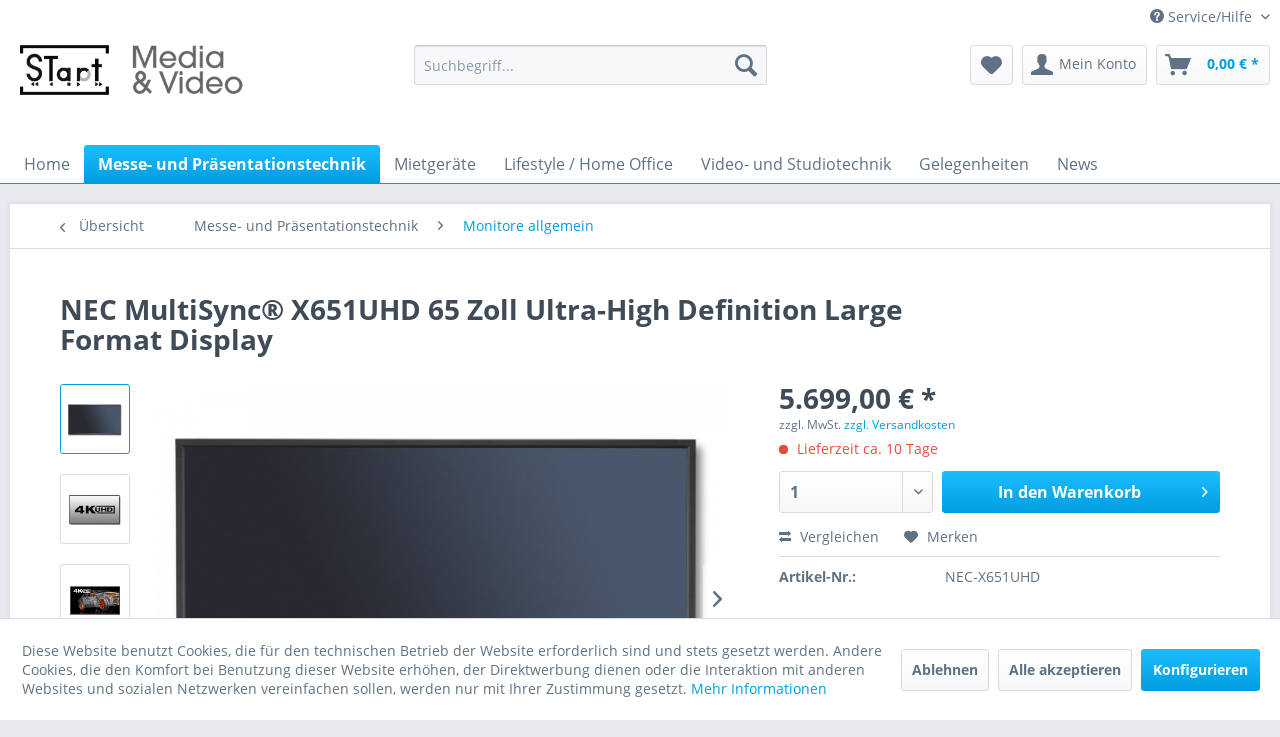

--- FILE ---
content_type: text/html; charset=UTF-8
request_url: https://www.start-media-video.net/messe-und-praesentationstechnik/monitore-allgemein/3003/nec-multisync-x651uhd-65-zoll-ultra-high-definition-large-format-display
body_size: 18801
content:
<!DOCTYPE html>
<html class="no-js" lang="de" itemscope="itemscope" itemtype="https://schema.org/WebPage">
<head>
<meta charset="utf-8"><script>window.dataLayer = window.dataLayer || [];</script><script>window.dataLayer.push({
    "ecommerce": {
        "detail": {
            "actionField": {
                "list": "Monitore allgemein"
            },
            "products": [
                {
                    "name": "NEC MultiSync\u00ae X651UHD 65 Zoll Ultra-High Definition Large Format Display",
                    "id": "NEC-X651UHD",
                    "price": "5699",
                    "brand": "NEC",
                    "category": "Monitore allgemein",
                    "variant": ""
                }
            ]
        },
        "currencyCode": "EUR"
    },
    "google_tag_params": {
        "ecomm_pagetype": "product",
        "ecomm_prodid": "NEC-X651UHD"
    }
});</script>
<script>
var googleTag = function(w,d,s,l,i){w[l]=w[l]||[];w[l].push({'gtm.start':new Date().getTime(),event:'gtm.js'});var f=d.getElementsByTagName(s)[0],j=d.createElement(s),dl=l!='dataLayer'?'&l='+l:'';j.async=true;j.src='https://www.googletagmanager.com/gtm.js?id='+i+dl+'';f.parentNode.insertBefore(j,f);};
</script>
<meta name="author" content="" />
<meta name="robots" content="index,follow" />
<meta name="revisit-after" content="15 days" />
<meta name="keywords" content=" , 2160, Hz);, [mm], 3840, DisplayPort, 768;, NEC, Bildschirm, hin, Auflösung, Administrator, CO2, 10, HDMI, unterstützt, (60, Hz), [W], Auslösung" />
<meta name="description" content="Display mit Ultra High Definition Auflösung, perfekt geeignet für anspruchsvolle Einsatzbereiche die sich durch höchste Anforderungen auszeichnen" />
<meta property="og:type" content="product" />
<meta property="og:site_name" content="STart Media &amp; Video Shop" />
<meta property="og:url" content="https://www.start-media-video.net/messe-und-praesentationstechnik/monitore-allgemein/3003/nec-multisync-x651uhd-65-zoll-ultra-high-definition-large-format-display" />
<meta property="og:title" content="NEC MultiSync® X651UHD 65 Zoll Ultra-High Definition Large Format Display" />
<meta property="og:description" content="NEC leitet mit dem MultiSync® X651UHD ein neues Zeitalter des  visuellen Erlebens ein. Mit einer Bilddiagonale von 65&quot; (164 cm) und  UHD-Auflösung…" />
<meta property="og:image" content="https://www.start-media-video.net/media/image/f3/54/64/55257c6f0462cc91bb22bbda48744958.jpg" />
<meta property="product:brand" content="NEC" />
<meta property="product:price" content="5699,00" />
<meta property="product:product_link" content="https://www.start-media-video.net/messe-und-praesentationstechnik/monitore-allgemein/3003/nec-multisync-x651uhd-65-zoll-ultra-high-definition-large-format-display" />
<meta name="twitter:card" content="product" />
<meta name="twitter:site" content="STart Media &amp; Video Shop" />
<meta name="twitter:title" content="NEC MultiSync® X651UHD 65 Zoll Ultra-High Definition Large Format Display" />
<meta name="twitter:description" content="NEC leitet mit dem MultiSync® X651UHD ein neues Zeitalter des  visuellen Erlebens ein. Mit einer Bilddiagonale von 65&quot; (164 cm) und  UHD-Auflösung…" />
<meta name="twitter:image" content="https://www.start-media-video.net/media/image/f3/54/64/55257c6f0462cc91bb22bbda48744958.jpg" />
<meta itemprop="copyrightHolder" content="STart Media &amp; Video Shop" />
<meta itemprop="copyrightYear" content="2014" />
<meta itemprop="isFamilyFriendly" content="True" />
<meta itemprop="image" content="https://www.start-media-video.net/media/image/49/30/f5/StartMediaVideoLogo3.png" />
<meta name="viewport" content="width=device-width, initial-scale=1.0">
<meta name="mobile-web-app-capable" content="yes">
<meta name="apple-mobile-web-app-title" content="STart Media &amp; Video Shop">
<meta name="apple-mobile-web-app-capable" content="yes">
<meta name="apple-mobile-web-app-status-bar-style" content="default">
<link rel="apple-touch-icon-precomposed" href="https://www.start-media-video.net/media/image/55/57/00/Start-Logo-App-Icon144.png">
<link rel="shortcut icon" href="https://www.start-media-video.net/media/unknown/d9/0c/f4/favicon.ico">
<meta name="msapplication-navbutton-color" content="#009ee0" />
<meta name="application-name" content="STart Media &amp; Video Shop" />
<meta name="msapplication-starturl" content="https://www.start-media-video.net/" />
<meta name="msapplication-window" content="width=1024;height=768" />
<meta name="msapplication-TileImage" content="https://www.start-media-video.net/media/image/55/57/00/Start-Logo-App-Icon144.png">
<meta name="msapplication-TileColor" content="#009ee0">
<meta name="theme-color" content="#009ee0" />
<link rel="canonical" href="https://www.start-media-video.net/messe-und-praesentationstechnik/monitore-allgemein/3003/nec-multisync-x651uhd-65-zoll-ultra-high-definition-large-format-display" />
<title itemprop="name">NEC MultiSync® X651UHD 65 Zoll Ultra-High Definition Large Format Display | Monitore allgemein | Messe- und Präsentationstechnik | STart Media &amp; Video Shop</title>
<link href="/web/cache/1754576496_c667802cca86d84b8c6054b39b6989a5.css" media="all" rel="stylesheet" type="text/css" />
</head>
<body class="is--ctl-detail is--act-index" ><!-- WbmTagManager (noscript) -->
<noscript><iframe src="https://www.googletagmanager.com/ns.html?id=GTM-KVP4Q6C"
            height="0" width="0" style="display:none;visibility:hidden"></iframe></noscript>
<!-- End WbmTagManager (noscript) -->
<div class="page-wrap">
<noscript class="noscript-main">
<div class="alert is--warning">
<div class="alert--icon">
<i class="icon--element icon--warning"></i>
</div>
<div class="alert--content">
Um STart&#x20;Media&#x20;&amp;&#x20;Video&#x20;Shop in vollem Umfang nutzen zu k&ouml;nnen, empfehlen wir Ihnen Javascript in Ihrem Browser zu aktiveren.
</div>
</div>
</noscript>
<header class="header-main">
<div class="top-bar">
<div class="container block-group">
<nav class="top-bar--navigation block" role="menubar">

    



    

<div class="navigation--entry entry--compare is--hidden" role="menuitem" aria-haspopup="true" data-drop-down-menu="true">
    

</div>
<div class="navigation--entry entry--service has--drop-down" role="menuitem" aria-haspopup="true" data-drop-down-menu="true">
<i class="icon--service"></i> Service/Hilfe
<ul class="service--list is--rounded" role="menu">
<li class="service--entry" role="menuitem">
<a class="service--link" href="https://www.start-media-video.net/ueber-uns" title="Über uns" >
Über uns
</a>
</li>
<li class="service--entry" role="menuitem">
<a class="service--link" href="https://www.start-media-video.net/hilfe/support" title="Hilfe / Support" >
Hilfe / Support
</a>
</li>
<li class="service--entry" role="menuitem">
<a class="service--link" href="https://www.start-media-video.net/versand-und-zahlungsbedingungen" title="Versand und Zahlungsbedingungen" >
Versand und Zahlungsbedingungen
</a>
</li>
<li class="service--entry" role="menuitem">
<a class="service--link" href="https://www.start-media-video.net/agb" title="AGB" >
AGB
</a>
</li>
<li class="service--entry" role="menuitem">
<a class="service--link" href="https://www.start-media-video.net/kontaktformular" title="Kontakt" target="_self">
Kontakt
</a>
</li>
<li class="service--entry" role="menuitem">
<a class="service--link" href="https://www.start-media-video.net/datenschutz" title="Datenschutz" >
Datenschutz
</a>
</li>
<li class="service--entry" role="menuitem">
<a class="service--link" href="javascript:openCookieConsentManager()" title="Cookie-Einstellungen" >
Cookie-Einstellungen
</a>
</li>
<li class="service--entry" role="menuitem">
<a class="service--link" href="https://www.start-media-video.net/impressum" title="Impressum" >
Impressum
</a>
</li>
</ul>
</div>
</nav>
</div>
</div>
<div class="container header--navigation">
<div class="logo-main block-group" role="banner">
<div class="logo--shop block">
<a class="logo--link" href="https://www.start-media-video.net/" title="STart Media &amp; Video Shop - zur Startseite wechseln">
<picture>
<source srcset="https://www.start-media-video.net/media/image/49/30/f5/StartMediaVideoLogo3.png" media="(min-width: 78.75em)">
<source srcset="https://www.start-media-video.net/media/image/49/30/f5/StartMediaVideoLogo3.png" media="(min-width: 64em)">
<source srcset="https://www.start-media-video.net/media/image/49/30/f5/StartMediaVideoLogo3.png" media="(min-width: 48em)">
<img srcset="https://www.start-media-video.net/media/image/49/30/f5/StartMediaVideoLogo3.png" alt="STart Media &amp; Video Shop - zur Startseite wechseln" />
</picture>
</a>
</div>
</div>
<nav class="shop--navigation block-group">
<ul class="navigation--list block-group" role="menubar">
<li class="navigation--entry entry--menu-left" role="menuitem">
<a class="entry--link entry--trigger btn is--icon-left" href="#offcanvas--left" data-offcanvas="true" data-offCanvasSelector=".sidebar-main" aria-label="Menü">
<i class="icon--menu"></i> Menü
</a>
</li>
<li class="navigation--entry entry--search" role="menuitem" data-search="true" aria-haspopup="true" data-minLength="3">
<a class="btn entry--link entry--trigger" href="#show-hide--search" title="Suche anzeigen / schließen" aria-label="Suche anzeigen / schließen">
<i class="icon--search"></i>
<span class="search--display">Suchen</span>
</a>
<form action="/search" method="get" class="main-search--form">
<input type="search" name="sSearch" aria-label="Suchbegriff..." class="main-search--field" autocomplete="off" autocapitalize="off" placeholder="Suchbegriff..." maxlength="30" />
<button type="submit" class="main-search--button" aria-label="Suchen">
<i class="icon--search"></i>
<span class="main-search--text">Suchen</span>
</button>
<div class="form--ajax-loader">&nbsp;</div>
</form>
<div class="main-search--results"></div>
</li>

    <li class="navigation--entry entry--notepad" role="menuitem">
        
        <a href="https://www.start-media-video.net/note" title="Merkzettel" aria-label="Merkzettel" class="btn">
            <i class="icon--heart"></i>
                    </a>
    </li>




    <li class="navigation--entry entry--account with-slt"
        role="menuitem"
        data-offcanvas="true"
        data-offCanvasSelector=".account--dropdown-navigation">
        
            <a href="https://www.start-media-video.net/account"
               title="Mein Konto"
               aria-label="Mein Konto"
               class="btn is--icon-left entry--link account--link">
                <i class="icon--account"></i>
                                    <span class="account--display">
                        Mein Konto
                    </span>
                            </a>
        

                    
                <div class="account--dropdown-navigation">

                    
                        <div class="navigation--smartphone">
                            <div class="entry--close-off-canvas">
                                <a href="#close-account-menu"
                                   class="account--close-off-canvas"
                                   title="Menü schließen"
                                   aria-label="Menü schließen">
                                    Menü schließen <i class="icon--arrow-right"></i>
                                </a>
                            </div>
                        </div>
                    

                    
                            <div class="account--menu is--rounded is--personalized">
        
                            
                
                                            <span class="navigation--headline">
                            Mein Konto
                        </span>
                                    

                
                <div class="account--menu-container">

                    
                        
                        <ul class="sidebar--navigation navigation--list is--level0 show--active-items">
                            
                                
                                
                                    
                                                                                    <li class="navigation--entry">
                                                <span class="navigation--signin">
                                                    <a href="https://www.start-media-video.net/account#hide-registration"
                                                       class="blocked--link btn is--primary navigation--signin-btn"
                                                       data-collapseTarget="#registration"
                                                       data-action="close">
                                                        Anmelden
                                                    </a>
                                                    <span class="navigation--register">
                                                        oder
                                                        <a href="https://www.start-media-video.net/account#show-registration"
                                                           class="blocked--link"
                                                           data-collapseTarget="#registration"
                                                           data-action="open">
                                                            registrieren
                                                        </a>
                                                    </span>
                                                </span>
                                            </li>
                                                                            

                                    
                                        <li class="navigation--entry">
                                            <a href="https://www.start-media-video.net/account" title="Übersicht" class="navigation--link">
                                                Übersicht
                                            </a>
                                        </li>
                                    
                                

                                
                                
                                    <li class="navigation--entry">
                                        <a href="https://www.start-media-video.net/account/profile" title="Persönliche Daten" class="navigation--link" rel="nofollow">
                                            Persönliche Daten
                                        </a>
                                    </li>
                                

                                
                                
                                                                            
                                            <li class="navigation--entry">
                                                <a href="https://www.start-media-video.net/address/index/sidebar/" title="Adressen" class="navigation--link" rel="nofollow">
                                                    Adressen
                                                </a>
                                            </li>
                                        
                                                                    

                                
                                
                                    <li class="navigation--entry">
                                        <a href="https://www.start-media-video.net/account/payment" title="Zahlungsarten" class="navigation--link" rel="nofollow">
                                            Zahlungsarten
                                        </a>
                                    </li>
                                

                                
                                
                                    <li class="navigation--entry">
                                        <a href="https://www.start-media-video.net/account/orders" title="Bestellungen" class="navigation--link" rel="nofollow">
                                            Bestellungen
                                        </a>
                                    </li>
                                

                                
                                
                                                                            <li class="navigation--entry">
                                            <a href="https://www.start-media-video.net/account/downloads" title="Sofortdownloads" class="navigation--link" rel="nofollow">
                                                Sofortdownloads
                                            </a>
                                        </li>
                                                                    

                                
                                
                                    <li class="navigation--entry">
                                        <a href="https://www.start-media-video.net/note" title="Merkzettel" class="navigation--link" rel="nofollow">
                                            Merkzettel
                                        </a>
                                    </li>
                                

                                
                                
                                                                    

                                
                                
                                                                    
                            
                        </ul>
                    
                </div>
                    
    </div>
                    
                </div>
            
            </li>




    <li class="navigation--entry entry--cart" role="menuitem">
        
        <a class="btn is--icon-left cart--link" href="https://www.start-media-video.net/checkout/cart" title="Warenkorb" aria-label="Warenkorb">
            <span class="cart--display">
                                    Warenkorb
                            </span>

            <span class="badge is--primary is--minimal cart--quantity is--hidden">0</span>

            <i class="icon--basket"></i>

            <span class="cart--amount">
                0,00&nbsp;&euro; *
            </span>
        </a>
        <div class="ajax-loader">&nbsp;</div>
    </li>




</ul>
</nav>
<div class="container--ajax-cart" data-collapse-cart="true" data-displayMode="offcanvas"></div>
</div>
</header>
<nav class="navigation-main">
<div class="container" data-menu-scroller="true" data-listSelector=".navigation--list.container" data-viewPortSelector=".navigation--list-wrapper">
<div class="navigation--list-wrapper">
<ul class="navigation--list container" role="menubar" itemscope="itemscope" itemtype="https://schema.org/SiteNavigationElement">
<li class="navigation--entry is--home" role="menuitem"><a class="navigation--link is--first" href="https://www.start-media-video.net/" title="Home" aria-label="Home" itemprop="url"><span itemprop="name">Home</span></a></li><li class="navigation--entry is--active" role="menuitem"><a class="navigation--link is--active" href="https://www.start-media-video.net/messe-und-praesentationstechnik/" title="Messe- und Präsentationstechnik" aria-label="Messe- und Präsentationstechnik" itemprop="url"><span itemprop="name">Messe- und Präsentationstechnik</span></a></li><li class="navigation--entry" role="menuitem"><a class="navigation--link" href="https://www.start-media-video.net/mietgeraete/" title="Mietgeräte" aria-label="Mietgeräte" itemprop="url"><span itemprop="name">Mietgeräte</span></a></li><li class="navigation--entry" role="menuitem"><a class="navigation--link" href="https://www.start-media-video.net/lifestyle-home-office/" title="Lifestyle / Home Office" aria-label="Lifestyle / Home Office" itemprop="url"><span itemprop="name">Lifestyle / Home Office</span></a></li><li class="navigation--entry" role="menuitem"><a class="navigation--link" href="https://www.start-media-video.net/video-und-studiotechnik/" title="Video- und Studiotechnik" aria-label="Video- und Studiotechnik" itemprop="url"><span itemprop="name">Video- und Studiotechnik</span></a></li><li class="navigation--entry" role="menuitem"><a class="navigation--link" href="https://www.start-media-video.net/gelegenheiten/" title="Gelegenheiten" aria-label="Gelegenheiten" itemprop="url"><span itemprop="name">Gelegenheiten</span></a></li><li class="navigation--entry" role="menuitem"><a class="navigation--link" href="https://www.start-media-video.net/news/" title="News" aria-label="News" itemprop="url"><span itemprop="name">News</span></a></li>            </ul>
</div>
<div class="advanced-menu" data-advanced-menu="true" data-hoverDelay="250">
<div class="menu--container">
<div class="button-container">
<a href="https://www.start-media-video.net/messe-und-praesentationstechnik/" class="button--category" aria-label="Zur Kategorie Messe- und Präsentationstechnik" title="Zur Kategorie Messe- und Präsentationstechnik">
<i class="icon--arrow-right"></i>
Zur Kategorie Messe- und Präsentationstechnik
</a>
<span class="button--close">
<i class="icon--cross"></i>
</span>
</div>
<div class="content--wrapper has--content">
<ul class="menu--list menu--level-0 columns--4" style="width: 100%;">
<li class="menu--list-item item--level-0" style="width: 100%">
<a href="https://www.start-media-video.net/messe-und-praesentationstechnik/monitore-allgemein/" class="menu--list-item-link" aria-label="Monitore allgemein" title="Monitore allgemein">Monitore allgemein</a>
</li>
<li class="menu--list-item item--level-0" style="width: 100%">
<a href="https://www.start-media-video.net/messe-und-praesentationstechnik/monitore-mit-touchscreen/" class="menu--list-item-link" aria-label="Monitore mit Touchscreen" title="Monitore mit Touchscreen">Monitore mit Touchscreen</a>
</li>
<li class="menu--list-item item--level-0" style="width: 100%">
<a href="https://www.start-media-video.net/messe-und-praesentationstechnik/standgeraete-und-stelen/" class="menu--list-item-link" aria-label="Standgeräte und Stelen" title="Standgeräte und Stelen">Standgeräte und Stelen</a>
</li>
<li class="menu--list-item item--level-0" style="width: 100%">
<a href="https://www.start-media-video.net/messe-und-praesentationstechnik/staender-und-montage/" class="menu--list-item-link" aria-label="Ständer und Montage" title="Ständer und Montage">Ständer und Montage</a>
</li>
<li class="menu--list-item item--level-0" style="width: 100%">
<a href="https://www.start-media-video.net/messe-und-praesentationstechnik/led-videowand/" class="menu--list-item-link" aria-label="LED Videowand" title="LED Videowand">LED Videowand</a>
</li>
<li class="menu--list-item item--level-0" style="width: 100%">
<a href="https://www.start-media-video.net/messe-und-praesentationstechnik/beamer/" class="menu--list-item-link" aria-label="Beamer" title="Beamer">Beamer</a>
</li>
<li class="menu--list-item item--level-0" style="width: 100%">
<a href="https://www.start-media-video.net/messe-und-praesentationstechnik/selfservice-terminal/" class="menu--list-item-link" aria-label="Selfservice Terminal" title="Selfservice Terminal">Selfservice Terminal</a>
</li>
<li class="menu--list-item item--level-0" style="width: 100%">
<a href="https://www.start-media-video.net/messe-und-praesentationstechnik/zubehoer-und-services/" class="menu--list-item-link" aria-label="Zubehör und Services" title="Zubehör und Services">Zubehör und Services</a>
</li>
</ul>
</div>
</div>
<div class="menu--container">
<div class="button-container">
<a href="https://www.start-media-video.net/mietgeraete/" class="button--category" aria-label="Zur Kategorie Mietgeräte" title="Zur Kategorie Mietgeräte">
<i class="icon--arrow-right"></i>
Zur Kategorie Mietgeräte
</a>
<span class="button--close">
<i class="icon--cross"></i>
</span>
</div>
</div>
<div class="menu--container">
<div class="button-container">
<a href="https://www.start-media-video.net/lifestyle-home-office/" class="button--category" aria-label="Zur Kategorie Lifestyle / Home Office" title="Zur Kategorie Lifestyle / Home Office">
<i class="icon--arrow-right"></i>
Zur Kategorie Lifestyle / Home Office
</a>
<span class="button--close">
<i class="icon--cross"></i>
</span>
</div>
<div class="content--wrapper has--content">
<ul class="menu--list menu--level-0 columns--4" style="width: 100%;">
<li class="menu--list-item item--level-0" style="width: 100%">
<a href="https://www.start-media-video.net/lifestyle-home-office/arbeitsplatz/" class="menu--list-item-link" aria-label="Arbeitsplatz" title="Arbeitsplatz">Arbeitsplatz</a>
</li>
<li class="menu--list-item item--level-0" style="width: 100%">
<a href="https://www.start-media-video.net/lifestyle-home-office/videokonferenz/" class="menu--list-item-link" aria-label="Videokonferenz" title="Videokonferenz">Videokonferenz</a>
</li>
<li class="menu--list-item item--level-0" style="width: 100%">
<a href="https://www.start-media-video.net/lifestyle-home-office/licht/" class="menu--list-item-link" aria-label="Licht" title="Licht">Licht</a>
</li>
<li class="menu--list-item item--level-0" style="width: 100%">
<a href="https://www.start-media-video.net/lifestyle-home-office/moebel/" class="menu--list-item-link" aria-label="Möbel" title="Möbel">Möbel</a>
</li>
<li class="menu--list-item item--level-0" style="width: 100%">
<a href="https://www.start-media-video.net/lifestyle-home-office/unischtbare-monitore/" class="menu--list-item-link" aria-label="Unischtbare Monitore" title="Unischtbare Monitore">Unischtbare Monitore</a>
</li>
</ul>
</div>
</div>
<div class="menu--container">
<div class="button-container">
<a href="https://www.start-media-video.net/video-und-studiotechnik/" class="button--category" aria-label="Zur Kategorie Video- und Studiotechnik" title="Zur Kategorie Video- und Studiotechnik">
<i class="icon--arrow-right"></i>
Zur Kategorie Video- und Studiotechnik
</a>
<span class="button--close">
<i class="icon--cross"></i>
</span>
</div>
<div class="content--wrapper has--content">
<ul class="menu--list menu--level-0 columns--4" style="width: 100%;">
<li class="menu--list-item item--level-0" style="width: 100%">
<a href="https://www.start-media-video.net/video-und-studiotechnik/recorder-player/" class="menu--list-item-link" aria-label="Recorder / Player" title="Recorder / Player">Recorder / Player</a>
</li>
<li class="menu--list-item item--level-0" style="width: 100%">
<a href="https://www.start-media-video.net/video-und-studiotechnik/encoding-decoding/" class="menu--list-item-link" aria-label="Encoding / Decoding" title="Encoding / Decoding">Encoding / Decoding</a>
</li>
<li class="menu--list-item item--level-0" style="width: 100%">
<a href="https://www.start-media-video.net/video-und-studiotechnik/kreuzschienen-verteiler/" class="menu--list-item-link" aria-label="Kreuzschienen / Verteiler" title="Kreuzschienen / Verteiler">Kreuzschienen / Verteiler</a>
</li>
<li class="menu--list-item item--level-0" style="width: 100%">
<a href="https://www.start-media-video.net/video-und-studiotechnik/konverter-wandler/" class="menu--list-item-link" aria-label="Konverter / Wandler" title="Konverter / Wandler">Konverter / Wandler</a>
</li>
<li class="menu--list-item item--level-0" style="width: 100%">
<a href="https://www.start-media-video.net/video-und-studiotechnik/videoschnitt-capture/" class="menu--list-item-link" aria-label="Videoschnitt / Capture" title="Videoschnitt / Capture">Videoschnitt / Capture</a>
</li>
<li class="menu--list-item item--level-0" style="width: 100%">
<a href="https://www.start-media-video.net/video-und-studiotechnik/monitoring/" class="menu--list-item-link" aria-label="Monitoring" title="Monitoring">Monitoring</a>
</li>
<li class="menu--list-item item--level-0" style="width: 100%">
<a href="https://www.start-media-video.net/video-und-studiotechnik/software/" class="menu--list-item-link" aria-label="Software" title="Software">Software</a>
</li>
<li class="menu--list-item item--level-0" style="width: 100%">
<a href="https://www.start-media-video.net/video-und-studiotechnik/licht/" class="menu--list-item-link" aria-label="Licht" title="Licht">Licht</a>
</li>
</ul>
</div>
</div>
<div class="menu--container">
<div class="button-container">
<a href="https://www.start-media-video.net/gelegenheiten/" class="button--category" aria-label="Zur Kategorie Gelegenheiten" title="Zur Kategorie Gelegenheiten">
<i class="icon--arrow-right"></i>
Zur Kategorie Gelegenheiten
</a>
<span class="button--close">
<i class="icon--cross"></i>
</span>
</div>
</div>
<div class="menu--container">
<div class="button-container">
<a href="https://www.start-media-video.net/news/" class="button--category" aria-label="Zur Kategorie News" title="Zur Kategorie News">
<i class="icon--arrow-right"></i>
Zur Kategorie News
</a>
<span class="button--close">
<i class="icon--cross"></i>
</span>
</div>
<div class="content--wrapper has--teaser">
<div class="menu--teaser" style="width: 100%;">
<div class="teaser--headline">Neuigkeiten aus der Welt interaktiver Medien</div>
</div>
</div>
</div>
</div>
</div>
</nav>
<section class="content-main container block-group">
<nav class="content--breadcrumb block">
<a class="breadcrumb--button breadcrumb--link" href="https://www.start-media-video.net/messe-und-praesentationstechnik/monitore-allgemein/" title="Übersicht">
<i class="icon--arrow-left"></i>
<span class="breadcrumb--title">Übersicht</span>
</a>
<ul class="breadcrumb--list" role="menu" itemscope itemtype="https://schema.org/BreadcrumbList">
<li role="menuitem" class="breadcrumb--entry" itemprop="itemListElement" itemscope itemtype="https://schema.org/ListItem">
<a class="breadcrumb--link" href="https://www.start-media-video.net/messe-und-praesentationstechnik/" title="Messe- und Präsentationstechnik" itemprop="item">
<link itemprop="url" href="https://www.start-media-video.net/messe-und-praesentationstechnik/" />
<span class="breadcrumb--title" itemprop="name">Messe- und Präsentationstechnik</span>
</a>
<meta itemprop="position" content="0" />
</li>
<li role="none" class="breadcrumb--separator">
<i class="icon--arrow-right"></i>
</li>
<li role="menuitem" class="breadcrumb--entry is--active" itemprop="itemListElement" itemscope itemtype="https://schema.org/ListItem">
<a class="breadcrumb--link" href="https://www.start-media-video.net/messe-und-praesentationstechnik/monitore-allgemein/" title="Monitore allgemein" itemprop="item">
<link itemprop="url" href="https://www.start-media-video.net/messe-und-praesentationstechnik/monitore-allgemein/" />
<span class="breadcrumb--title" itemprop="name">Monitore allgemein</span>
</a>
<meta itemprop="position" content="1" />
</li>
</ul>
</nav>
<nav class="product--navigation">
<a href="#" class="navigation--link link--prev">
<div class="link--prev-button">
<span class="link--prev-inner">Zurück</span>
</div>
<div class="image--wrapper">
<div class="image--container"></div>
</div>
</a>
<a href="#" class="navigation--link link--next">
<div class="link--next-button">
<span class="link--next-inner">Vor</span>
</div>
<div class="image--wrapper">
<div class="image--container"></div>
</div>
</a>
</nav>
<div class="content-main--inner">
<div id='cookie-consent' class='off-canvas is--left block-transition' data-cookie-consent-manager='true' data-cookieTimeout='60'>
<div class='cookie-consent--header cookie-consent--close'>
Cookie-Einstellungen
<i class="icon--arrow-right"></i>
</div>
<div class='cookie-consent--description'>
Diese Website benutzt Cookies, die für den technischen Betrieb der Website erforderlich sind und stets gesetzt werden. Andere Cookies, die den Komfort bei Benutzung dieser Website erhöhen, der Direktwerbung dienen oder die Interaktion mit anderen Websites und sozialen Netzwerken vereinfachen sollen, werden nur mit Ihrer Zustimmung gesetzt.
</div>
<div class='cookie-consent--configuration'>
<div class='cookie-consent--configuration-header'>
<div class='cookie-consent--configuration-header-text'>Konfiguration</div>
</div>
<div class='cookie-consent--configuration-main'>
<div class='cookie-consent--group'>
<input type="hidden" class="cookie-consent--group-name" value="technical" />
<label class="cookie-consent--group-state cookie-consent--state-input cookie-consent--required">
<input type="checkbox" name="technical-state" class="cookie-consent--group-state-input" disabled="disabled" checked="checked"/>
<span class="cookie-consent--state-input-element"></span>
</label>
<div class='cookie-consent--group-title' data-collapse-panel='true' data-contentSiblingSelector=".cookie-consent--group-container">
<div class="cookie-consent--group-title-label cookie-consent--state-label">
Technisch erforderlich
</div>
<span class="cookie-consent--group-arrow is-icon--right">
<i class="icon--arrow-right"></i>
</span>
</div>
<div class='cookie-consent--group-container'>
<div class='cookie-consent--group-description'>
Diese Cookies sind für die Grundfunktionen des Shops notwendig.
</div>
<div class='cookie-consent--cookies-container'>
<div class='cookie-consent--cookie'>
<input type="hidden" class="cookie-consent--cookie-name" value="cookieDeclined" />
<label class="cookie-consent--cookie-state cookie-consent--state-input cookie-consent--required">
<input type="checkbox" name="cookieDeclined-state" class="cookie-consent--cookie-state-input" disabled="disabled" checked="checked" />
<span class="cookie-consent--state-input-element"></span>
</label>
<div class='cookie--label cookie-consent--state-label'>
"Alle Cookies ablehnen" Cookie
</div>
</div>
<div class='cookie-consent--cookie'>
<input type="hidden" class="cookie-consent--cookie-name" value="allowCookie" />
<label class="cookie-consent--cookie-state cookie-consent--state-input cookie-consent--required">
<input type="checkbox" name="allowCookie-state" class="cookie-consent--cookie-state-input" disabled="disabled" checked="checked" />
<span class="cookie-consent--state-input-element"></span>
</label>
<div class='cookie--label cookie-consent--state-label'>
"Alle Cookies annehmen" Cookie
</div>
</div>
<div class='cookie-consent--cookie'>
<input type="hidden" class="cookie-consent--cookie-name" value="shop" />
<label class="cookie-consent--cookie-state cookie-consent--state-input cookie-consent--required">
<input type="checkbox" name="shop-state" class="cookie-consent--cookie-state-input" disabled="disabled" checked="checked" />
<span class="cookie-consent--state-input-element"></span>
</label>
<div class='cookie--label cookie-consent--state-label'>
Ausgewählter Shop
</div>
</div>
<div class='cookie-consent--cookie'>
<input type="hidden" class="cookie-consent--cookie-name" value="csrf_token" />
<label class="cookie-consent--cookie-state cookie-consent--state-input cookie-consent--required">
<input type="checkbox" name="csrf_token-state" class="cookie-consent--cookie-state-input" disabled="disabled" checked="checked" />
<span class="cookie-consent--state-input-element"></span>
</label>
<div class='cookie--label cookie-consent--state-label'>
CSRF-Token
</div>
</div>
<div class='cookie-consent--cookie'>
<input type="hidden" class="cookie-consent--cookie-name" value="cookiePreferences" />
<label class="cookie-consent--cookie-state cookie-consent--state-input cookie-consent--required">
<input type="checkbox" name="cookiePreferences-state" class="cookie-consent--cookie-state-input" disabled="disabled" checked="checked" />
<span class="cookie-consent--state-input-element"></span>
</label>
<div class='cookie--label cookie-consent--state-label'>
Cookie-Einstellungen
</div>
</div>
<div class='cookie-consent--cookie'>
<input type="hidden" class="cookie-consent--cookie-name" value="x-cache-context-hash" />
<label class="cookie-consent--cookie-state cookie-consent--state-input cookie-consent--required">
<input type="checkbox" name="x-cache-context-hash-state" class="cookie-consent--cookie-state-input" disabled="disabled" checked="checked" />
<span class="cookie-consent--state-input-element"></span>
</label>
<div class='cookie--label cookie-consent--state-label'>
Individuelle Preise
</div>
</div>
<div class='cookie-consent--cookie'>
<input type="hidden" class="cookie-consent--cookie-name" value="slt" />
<label class="cookie-consent--cookie-state cookie-consent--state-input cookie-consent--required">
<input type="checkbox" name="slt-state" class="cookie-consent--cookie-state-input" disabled="disabled" checked="checked" />
<span class="cookie-consent--state-input-element"></span>
</label>
<div class='cookie--label cookie-consent--state-label'>
Kunden-Wiedererkennung
</div>
</div>
<div class='cookie-consent--cookie'>
<input type="hidden" class="cookie-consent--cookie-name" value="nocache" />
<label class="cookie-consent--cookie-state cookie-consent--state-input cookie-consent--required">
<input type="checkbox" name="nocache-state" class="cookie-consent--cookie-state-input" disabled="disabled" checked="checked" />
<span class="cookie-consent--state-input-element"></span>
</label>
<div class='cookie--label cookie-consent--state-label'>
Kundenspezifisches Caching
</div>
</div>
<div class='cookie-consent--cookie'>
<input type="hidden" class="cookie-consent--cookie-name" value="paypal-cookies" />
<label class="cookie-consent--cookie-state cookie-consent--state-input cookie-consent--required">
<input type="checkbox" name="paypal-cookies-state" class="cookie-consent--cookie-state-input" disabled="disabled" checked="checked" />
<span class="cookie-consent--state-input-element"></span>
</label>
<div class='cookie--label cookie-consent--state-label'>
PayPal-Zahlungen
</div>
</div>
<div class='cookie-consent--cookie'>
<input type="hidden" class="cookie-consent--cookie-name" value="session" />
<label class="cookie-consent--cookie-state cookie-consent--state-input cookie-consent--required">
<input type="checkbox" name="session-state" class="cookie-consent--cookie-state-input" disabled="disabled" checked="checked" />
<span class="cookie-consent--state-input-element"></span>
</label>
<div class='cookie--label cookie-consent--state-label'>
Session
</div>
</div>
<div class='cookie-consent--cookie'>
<input type="hidden" class="cookie-consent--cookie-name" value="currency" />
<label class="cookie-consent--cookie-state cookie-consent--state-input cookie-consent--required">
<input type="checkbox" name="currency-state" class="cookie-consent--cookie-state-input" disabled="disabled" checked="checked" />
<span class="cookie-consent--state-input-element"></span>
</label>
<div class='cookie--label cookie-consent--state-label'>
Währungswechsel
</div>
</div>
</div>
</div>
</div>
<div class='cookie-consent--group'>
<input type="hidden" class="cookie-consent--group-name" value="comfort" />
<label class="cookie-consent--group-state cookie-consent--state-input">
<input type="checkbox" name="comfort-state" class="cookie-consent--group-state-input"/>
<span class="cookie-consent--state-input-element"></span>
</label>
<div class='cookie-consent--group-title' data-collapse-panel='true' data-contentSiblingSelector=".cookie-consent--group-container">
<div class="cookie-consent--group-title-label cookie-consent--state-label">
Komfortfunktionen
</div>
<span class="cookie-consent--group-arrow is-icon--right">
<i class="icon--arrow-right"></i>
</span>
</div>
<div class='cookie-consent--group-container'>
<div class='cookie-consent--group-description'>
Diese Cookies werden genutzt um das Einkaufserlebnis noch ansprechender zu gestalten, beispielsweise für die Wiedererkennung des Besuchers.
</div>
<div class='cookie-consent--cookies-container'>
<div class='cookie-consent--cookie'>
<input type="hidden" class="cookie-consent--cookie-name" value="sUniqueID" />
<label class="cookie-consent--cookie-state cookie-consent--state-input">
<input type="checkbox" name="sUniqueID-state" class="cookie-consent--cookie-state-input" />
<span class="cookie-consent--state-input-element"></span>
</label>
<div class='cookie--label cookie-consent--state-label'>
Merkzettel
</div>
</div>
</div>
</div>
</div>
<div class='cookie-consent--group'>
<input type="hidden" class="cookie-consent--group-name" value="statistics" />
<label class="cookie-consent--group-state cookie-consent--state-input">
<input type="checkbox" name="statistics-state" class="cookie-consent--group-state-input"/>
<span class="cookie-consent--state-input-element"></span>
</label>
<div class='cookie-consent--group-title' data-collapse-panel='true' data-contentSiblingSelector=".cookie-consent--group-container">
<div class="cookie-consent--group-title-label cookie-consent--state-label">
Statistik & Tracking
</div>
<span class="cookie-consent--group-arrow is-icon--right">
<i class="icon--arrow-right"></i>
</span>
</div>
<div class='cookie-consent--group-container'>
<div class='cookie-consent--cookies-container'>
<div class='cookie-consent--cookie'>
<input type="hidden" class="cookie-consent--cookie-name" value="x-ua-device" />
<label class="cookie-consent--cookie-state cookie-consent--state-input">
<input type="checkbox" name="x-ua-device-state" class="cookie-consent--cookie-state-input" />
<span class="cookie-consent--state-input-element"></span>
</label>
<div class='cookie--label cookie-consent--state-label'>
Endgeräteerkennung
</div>
</div>
<div class='cookie-consent--cookie'>
<input type="hidden" class="cookie-consent--cookie-name" value="wbm_tag_manager" />
<label class="cookie-consent--cookie-state cookie-consent--state-input">
<input type="checkbox" name="wbm_tag_manager-state" class="cookie-consent--cookie-state-input" />
<span class="cookie-consent--state-input-element"></span>
</label>
<div class='cookie--label cookie-consent--state-label'>
Google Tag Manager
</div>
</div>
<div class='cookie-consent--cookie'>
<input type="hidden" class="cookie-consent--cookie-name" value="partner" />
<label class="cookie-consent--cookie-state cookie-consent--state-input">
<input type="checkbox" name="partner-state" class="cookie-consent--cookie-state-input" />
<span class="cookie-consent--state-input-element"></span>
</label>
<div class='cookie--label cookie-consent--state-label'>
Partnerprogramm
</div>
</div>
</div>
</div>
</div>
</div>
</div>
<div class="cookie-consent--save">
<input class="cookie-consent--save-button btn is--primary" type="button" value="Einstellungen speichern" />
</div>
</div>
<aside class="sidebar-main off-canvas">
<div class="navigation--smartphone">
<ul class="navigation--list ">
<li class="navigation--entry entry--close-off-canvas">
<a href="#close-categories-menu" title="Menü schließen" class="navigation--link">
Menü schließen <i class="icon--arrow-right"></i>
</a>
</li>
</ul>
<div class="mobile--switches">

    



    

</div>
</div>
<div class="sidebar--categories-wrapper" data-subcategory-nav="true" data-mainCategoryId="3" data-categoryId="1202" data-fetchUrl="/widgets/listing/getCategory/categoryId/1202">
<div class="categories--headline navigation--headline">
Kategorien
</div>
<div class="sidebar--categories-navigation">
<ul class="sidebar--navigation categories--navigation navigation--list is--drop-down is--level0 is--rounded" role="menu">
<li class="navigation--entry is--active has--sub-categories has--sub-children" role="menuitem">
<a class="navigation--link is--active has--sub-categories link--go-forward" href="https://www.start-media-video.net/messe-und-praesentationstechnik/" data-categoryId="1193" data-fetchUrl="/widgets/listing/getCategory/categoryId/1193" title="Messe- und Präsentationstechnik" >
Messe- und Präsentationstechnik
<span class="is--icon-right">
<i class="icon--arrow-right"></i>
</span>
</a>
<ul class="sidebar--navigation categories--navigation navigation--list is--level1 is--rounded" role="menu">
<li class="navigation--entry is--active" role="menuitem">
<a class="navigation--link is--active" href="https://www.start-media-video.net/messe-und-praesentationstechnik/monitore-allgemein/" data-categoryId="1202" data-fetchUrl="/widgets/listing/getCategory/categoryId/1202" title="Monitore allgemein" >
Monitore allgemein
</a>
</li>
<li class="navigation--entry" role="menuitem">
<a class="navigation--link" href="https://www.start-media-video.net/messe-und-praesentationstechnik/monitore-mit-touchscreen/" data-categoryId="1201" data-fetchUrl="/widgets/listing/getCategory/categoryId/1201" title="Monitore mit Touchscreen" >
Monitore mit Touchscreen
</a>
</li>
<li class="navigation--entry" role="menuitem">
<a class="navigation--link" href="https://www.start-media-video.net/messe-und-praesentationstechnik/standgeraete-und-stelen/" data-categoryId="1221" data-fetchUrl="/widgets/listing/getCategory/categoryId/1221" title="Standgeräte und Stelen" >
Standgeräte und Stelen
</a>
</li>
<li class="navigation--entry" role="menuitem">
<a class="navigation--link" href="https://www.start-media-video.net/messe-und-praesentationstechnik/staender-und-montage/" data-categoryId="1206" data-fetchUrl="/widgets/listing/getCategory/categoryId/1206" title="Ständer und Montage" >
Ständer und Montage
</a>
</li>
<li class="navigation--entry" role="menuitem">
<a class="navigation--link" href="https://www.start-media-video.net/messe-und-praesentationstechnik/led-videowand/" data-categoryId="1208" data-fetchUrl="/widgets/listing/getCategory/categoryId/1208" title="LED Videowand" >
LED Videowand
</a>
</li>
<li class="navigation--entry" role="menuitem">
<a class="navigation--link" href="https://www.start-media-video.net/messe-und-praesentationstechnik/beamer/" data-categoryId="1220" data-fetchUrl="/widgets/listing/getCategory/categoryId/1220" title="Beamer" >
Beamer
</a>
</li>
<li class="navigation--entry" role="menuitem">
<a class="navigation--link" href="https://www.start-media-video.net/messe-und-praesentationstechnik/selfservice-terminal/" data-categoryId="1222" data-fetchUrl="/widgets/listing/getCategory/categoryId/1222" title="Selfservice Terminal" >
Selfservice Terminal
</a>
</li>
<li class="navigation--entry" role="menuitem">
<a class="navigation--link" href="https://www.start-media-video.net/messe-und-praesentationstechnik/zubehoer-und-services/" data-categoryId="1207" data-fetchUrl="/widgets/listing/getCategory/categoryId/1207" title="Zubehör und Services" >
Zubehör und Services
</a>
</li>
</ul>
</li>
<li class="navigation--entry" role="menuitem">
<a class="navigation--link" href="https://www.start-media-video.net/mietgeraete/" data-categoryId="1203" data-fetchUrl="/widgets/listing/getCategory/categoryId/1203" title="Mietgeräte" >
Mietgeräte
</a>
</li>
<li class="navigation--entry has--sub-children" role="menuitem">
<a class="navigation--link link--go-forward" href="https://www.start-media-video.net/lifestyle-home-office/" data-categoryId="1210" data-fetchUrl="/widgets/listing/getCategory/categoryId/1210" title="Lifestyle / Home Office" >
Lifestyle / Home Office
<span class="is--icon-right">
<i class="icon--arrow-right"></i>
</span>
</a>
</li>
<li class="navigation--entry has--sub-children" role="menuitem">
<a class="navigation--link link--go-forward" href="https://www.start-media-video.net/video-und-studiotechnik/" data-categoryId="1215" data-fetchUrl="/widgets/listing/getCategory/categoryId/1215" title="Video- und Studiotechnik" >
Video- und Studiotechnik
<span class="is--icon-right">
<i class="icon--arrow-right"></i>
</span>
</a>
</li>
<li class="navigation--entry" role="menuitem">
<a class="navigation--link" href="https://www.start-media-video.net/gelegenheiten/" data-categoryId="1185" data-fetchUrl="/widgets/listing/getCategory/categoryId/1185" title="Gelegenheiten" >
Gelegenheiten
</a>
</li>
<li class="navigation--entry" role="menuitem">
<a class="navigation--link" href="https://www.start-media-video.net/news/" data-categoryId="1151" data-fetchUrl="/widgets/listing/getCategory/categoryId/1151" title="News" >
News
</a>
</li>
</ul>
</div>
<div class="shop-sites--container is--rounded">
<div class="shop-sites--headline navigation--headline">
Informationen
</div>
<ul class="shop-sites--navigation sidebar--navigation navigation--list is--drop-down is--level0" role="menu">
<li class="navigation--entry" role="menuitem">
<a class="navigation--link" href="https://www.start-media-video.net/ueber-uns" title="Über uns" data-categoryId="9" data-fetchUrl="/widgets/listing/getCustomPage/pageId/9" >
Über uns
</a>
</li>
<li class="navigation--entry" role="menuitem">
<a class="navigation--link" href="https://www.start-media-video.net/hilfe/support" title="Hilfe / Support" data-categoryId="2" data-fetchUrl="/widgets/listing/getCustomPage/pageId/2" >
Hilfe / Support
</a>
</li>
<li class="navigation--entry" role="menuitem">
<a class="navigation--link" href="https://www.start-media-video.net/versand-und-zahlungsbedingungen" title="Versand und Zahlungsbedingungen" data-categoryId="6" data-fetchUrl="/widgets/listing/getCustomPage/pageId/6" >
Versand und Zahlungsbedingungen
</a>
</li>
<li class="navigation--entry" role="menuitem">
<a class="navigation--link" href="https://www.start-media-video.net/agb" title="AGB" data-categoryId="4" data-fetchUrl="/widgets/listing/getCustomPage/pageId/4" >
AGB
</a>
</li>
<li class="navigation--entry" role="menuitem">
<a class="navigation--link" href="https://www.start-media-video.net/kontaktformular" title="Kontakt" data-categoryId="1" data-fetchUrl="/widgets/listing/getCustomPage/pageId/1" target="_self">
Kontakt
</a>
</li>
<li class="navigation--entry" role="menuitem">
<a class="navigation--link" href="https://www.start-media-video.net/datenschutz" title="Datenschutz" data-categoryId="7" data-fetchUrl="/widgets/listing/getCustomPage/pageId/7" >
Datenschutz
</a>
</li>
<li class="navigation--entry" role="menuitem">
<a class="navigation--link" href="javascript:openCookieConsentManager()" title="Cookie-Einstellungen" data-categoryId="46" data-fetchUrl="/widgets/listing/getCustomPage/pageId/46" >
Cookie-Einstellungen
</a>
</li>
<li class="navigation--entry" role="menuitem">
<a class="navigation--link" href="https://www.start-media-video.net/impressum" title="Impressum" data-categoryId="3" data-fetchUrl="/widgets/listing/getCustomPage/pageId/3" >
Impressum
</a>
</li>
</ul>
</div>
</div>
</aside>
<div class="content--wrapper">
<div class="content product--details" itemscope itemtype="https://schema.org/Product" data-product-navigation="/widgets/listing/productNavigation" data-category-id="1202" data-main-ordernumber="NEC-X651UHD" data-ajax-wishlist="true" data-compare-ajax="true" data-ajax-variants-container="true">
<header class="product--header">
<div class="product--info">
<h1 class="product--title" itemprop="name">
NEC MultiSync® X651UHD 65 Zoll Ultra-High Definition Large Format Display
</h1>
<meta itemprop="image" content="https://www.start-media-video.net/media/image/82/cc/ab/7ee43774c750ec46bdc556a303f8d510.jpg"/>
<meta itemprop="image" content="https://www.start-media-video.net/media/image/f5/2f/8b/6253ef116dd7a20327b4d13077a34d4a.jpg"/>
<meta itemprop="image" content="https://www.start-media-video.net/media/image/c1/13/f9/e17bdcef9d7fb7b1cd6c718d6dece75c.jpg"/>
<meta itemprop="image" content="https://www.start-media-video.net/media/image/c4/69/9e/5c742f8d9cd938fac1dbbb0d9af18e92.jpg"/>
<meta itemprop="image" content="https://www.start-media-video.net/media/image/97/59/75/1d73a7a6acdbfc1922ed4c021bafd300.jpg"/>
<meta itemprop="image" content="https://www.start-media-video.net/media/image/a2/8e/89/1cea3ecaf4050c2a46972c1bfa6695d5.jpg"/>
<meta itemprop="image" content="https://www.start-media-video.net/media/image/3c/69/fe/57bd2bebdaacf3000c6715ceba250f34.jpg"/>
<meta itemprop="image" content="https://www.start-media-video.net/media/image/26/c3/aa/af6de3dfcb2742e582a9d034db6cb239.jpg"/>
</div>
</header>
<div class="product--detail-upper block-group">
<div class="product--image-container image-slider product--image-zoom" data-image-slider="true" data-image-gallery="true" data-maxZoom="0" data-thumbnails=".image--thumbnails" >
<div class="image--thumbnails image-slider--thumbnails">
<div class="image-slider--thumbnails-slide">
<a href="https://www.start-media-video.net/media/image/f3/54/64/55257c6f0462cc91bb22bbda48744958.jpg" title="Vorschau: NEC MultiSync® X651UHD 65 Zoll Ultra-High Definition Large Format Display" class="thumbnail--link is--active">
<img srcset="https://www.start-media-video.net/media/image/d9/60/23/55257c6f0462cc91bb22bbda48744958_200x200.jpg, https://www.start-media-video.net/media/image/7e/fc/1a/55257c6f0462cc91bb22bbda48744958_200x200@2x.jpg 2x" alt="Vorschau: NEC MultiSync® X651UHD 65 Zoll Ultra-High Definition Large Format Display" title="Vorschau: NEC MultiSync® X651UHD 65 Zoll Ultra-High Definition Large Format Display" class="thumbnail--image" />
</a>
<a href="https://www.start-media-video.net/media/image/82/cc/ab/7ee43774c750ec46bdc556a303f8d510.jpg" title="Vorschau: NEC MultiSync® X651UHD 65 Zoll Ultra-High Definition Large Format Display" class="thumbnail--link">
<img srcset="https://www.start-media-video.net/media/image/d3/2b/a7/7ee43774c750ec46bdc556a303f8d510_200x200.jpg, https://www.start-media-video.net/media/image/9c/46/13/7ee43774c750ec46bdc556a303f8d510_200x200@2x.jpg 2x" alt="Vorschau: NEC MultiSync® X651UHD 65 Zoll Ultra-High Definition Large Format Display" title="Vorschau: NEC MultiSync® X651UHD 65 Zoll Ultra-High Definition Large Format Display" class="thumbnail--image" />
</a>
<a href="https://www.start-media-video.net/media/image/f5/2f/8b/6253ef116dd7a20327b4d13077a34d4a.jpg" title="Vorschau: NEC MultiSync® X651UHD 65 Zoll Ultra-High Definition Large Format Display" class="thumbnail--link">
<img srcset="https://www.start-media-video.net/media/image/2d/96/fa/6253ef116dd7a20327b4d13077a34d4a_200x200.jpg, https://www.start-media-video.net/media/image/5f/dc/af/6253ef116dd7a20327b4d13077a34d4a_200x200@2x.jpg 2x" alt="Vorschau: NEC MultiSync® X651UHD 65 Zoll Ultra-High Definition Large Format Display" title="Vorschau: NEC MultiSync® X651UHD 65 Zoll Ultra-High Definition Large Format Display" class="thumbnail--image" />
</a>
<a href="https://www.start-media-video.net/media/image/c1/13/f9/e17bdcef9d7fb7b1cd6c718d6dece75c.jpg" title="Vorschau: NEC MultiSync® X651UHD 65 Zoll Ultra-High Definition Large Format Display" class="thumbnail--link">
<img srcset="https://www.start-media-video.net/media/image/ae/c0/c1/e17bdcef9d7fb7b1cd6c718d6dece75c_200x200.jpg, https://www.start-media-video.net/media/image/42/6a/b5/e17bdcef9d7fb7b1cd6c718d6dece75c_200x200@2x.jpg 2x" alt="Vorschau: NEC MultiSync® X651UHD 65 Zoll Ultra-High Definition Large Format Display" title="Vorschau: NEC MultiSync® X651UHD 65 Zoll Ultra-High Definition Large Format Display" class="thumbnail--image" />
</a>
<a href="https://www.start-media-video.net/media/image/c4/69/9e/5c742f8d9cd938fac1dbbb0d9af18e92.jpg" title="Vorschau: NEC MultiSync® X651UHD 65 Zoll Ultra-High Definition Large Format Display" class="thumbnail--link">
<img srcset="https://www.start-media-video.net/media/image/34/15/b6/5c742f8d9cd938fac1dbbb0d9af18e92_200x200.jpg, https://www.start-media-video.net/media/image/ef/c8/c6/5c742f8d9cd938fac1dbbb0d9af18e92_200x200@2x.jpg 2x" alt="Vorschau: NEC MultiSync® X651UHD 65 Zoll Ultra-High Definition Large Format Display" title="Vorschau: NEC MultiSync® X651UHD 65 Zoll Ultra-High Definition Large Format Display" class="thumbnail--image" />
</a>
<a href="https://www.start-media-video.net/media/image/97/59/75/1d73a7a6acdbfc1922ed4c021bafd300.jpg" title="Vorschau: NEC MultiSync® X651UHD 65 Zoll Ultra-High Definition Large Format Display" class="thumbnail--link">
<img srcset="https://www.start-media-video.net/media/image/6e/86/55/1d73a7a6acdbfc1922ed4c021bafd300_200x200.jpg, https://www.start-media-video.net/media/image/9f/bb/9f/1d73a7a6acdbfc1922ed4c021bafd300_200x200@2x.jpg 2x" alt="Vorschau: NEC MultiSync® X651UHD 65 Zoll Ultra-High Definition Large Format Display" title="Vorschau: NEC MultiSync® X651UHD 65 Zoll Ultra-High Definition Large Format Display" class="thumbnail--image" />
</a>
<a href="https://www.start-media-video.net/media/image/a2/8e/89/1cea3ecaf4050c2a46972c1bfa6695d5.jpg" title="Vorschau: NEC MultiSync® X651UHD 65 Zoll Ultra-High Definition Large Format Display" class="thumbnail--link">
<img srcset="https://www.start-media-video.net/media/image/9b/72/41/1cea3ecaf4050c2a46972c1bfa6695d5_200x200.jpg, https://www.start-media-video.net/media/image/2f/c7/47/1cea3ecaf4050c2a46972c1bfa6695d5_200x200@2x.jpg 2x" alt="Vorschau: NEC MultiSync® X651UHD 65 Zoll Ultra-High Definition Large Format Display" title="Vorschau: NEC MultiSync® X651UHD 65 Zoll Ultra-High Definition Large Format Display" class="thumbnail--image" />
</a>
<a href="https://www.start-media-video.net/media/image/3c/69/fe/57bd2bebdaacf3000c6715ceba250f34.jpg" title="Vorschau: NEC MultiSync® X651UHD 65 Zoll Ultra-High Definition Large Format Display" class="thumbnail--link">
<img srcset="https://www.start-media-video.net/media/image/ac/b0/78/57bd2bebdaacf3000c6715ceba250f34_200x200.jpg, https://www.start-media-video.net/media/image/a3/c1/a1/57bd2bebdaacf3000c6715ceba250f34_200x200@2x.jpg 2x" alt="Vorschau: NEC MultiSync® X651UHD 65 Zoll Ultra-High Definition Large Format Display" title="Vorschau: NEC MultiSync® X651UHD 65 Zoll Ultra-High Definition Large Format Display" class="thumbnail--image" />
</a>
<a href="https://www.start-media-video.net/media/image/26/c3/aa/af6de3dfcb2742e582a9d034db6cb239.jpg" title="Vorschau: NEC MultiSync® X651UHD 65 Zoll Ultra-High Definition Large Format Display" class="thumbnail--link">
<img srcset="https://www.start-media-video.net/media/image/14/21/98/af6de3dfcb2742e582a9d034db6cb239_200x200.jpg, https://www.start-media-video.net/media/image/e6/5c/c4/af6de3dfcb2742e582a9d034db6cb239_200x200@2x.jpg 2x" alt="Vorschau: NEC MultiSync® X651UHD 65 Zoll Ultra-High Definition Large Format Display" title="Vorschau: NEC MultiSync® X651UHD 65 Zoll Ultra-High Definition Large Format Display" class="thumbnail--image" />
</a>
</div>
</div>
<div class="image-slider--container">
<div class="image-slider--slide">
<div class="image--box image-slider--item">
<span class="image--element" data-img-large="https://www.start-media-video.net/media/image/33/5d/c1/55257c6f0462cc91bb22bbda48744958_1280x1280.jpg" data-img-small="https://www.start-media-video.net/media/image/d9/60/23/55257c6f0462cc91bb22bbda48744958_200x200.jpg" data-img-original="https://www.start-media-video.net/media/image/f3/54/64/55257c6f0462cc91bb22bbda48744958.jpg" data-alt="NEC MultiSync® X651UHD 65 Zoll Ultra-High Definition Large Format Display">
<span class="image--media">
<img srcset="https://www.start-media-video.net/media/image/1f/22/41/55257c6f0462cc91bb22bbda48744958_600x600.jpg, https://www.start-media-video.net/media/image/13/fc/8c/55257c6f0462cc91bb22bbda48744958_600x600@2x.jpg 2x" src="https://www.start-media-video.net/media/image/1f/22/41/55257c6f0462cc91bb22bbda48744958_600x600.jpg" alt="NEC MultiSync® X651UHD 65 Zoll Ultra-High Definition Large Format Display" itemprop="image" />
</span>
</span>
</div>
<div class="image--box image-slider--item">
<span class="image--element" data-img-large="https://www.start-media-video.net/media/image/bb/ff/de/7ee43774c750ec46bdc556a303f8d510_1280x1280.jpg" data-img-small="https://www.start-media-video.net/media/image/d3/2b/a7/7ee43774c750ec46bdc556a303f8d510_200x200.jpg" data-img-original="https://www.start-media-video.net/media/image/82/cc/ab/7ee43774c750ec46bdc556a303f8d510.jpg" data-alt="NEC MultiSync® X651UHD 65 Zoll Ultra-High Definition Large Format Display">
<span class="image--media">
<img srcset="https://www.start-media-video.net/media/image/06/4c/34/7ee43774c750ec46bdc556a303f8d510_600x600.jpg, https://www.start-media-video.net/media/image/ee/d8/9c/7ee43774c750ec46bdc556a303f8d510_600x600@2x.jpg 2x" alt="NEC MultiSync® X651UHD 65 Zoll Ultra-High Definition Large Format Display" itemprop="image" />
</span>
</span>
</div>
<div class="image--box image-slider--item">
<span class="image--element" data-img-large="https://www.start-media-video.net/media/image/4f/f0/b7/6253ef116dd7a20327b4d13077a34d4a_1280x1280.jpg" data-img-small="https://www.start-media-video.net/media/image/2d/96/fa/6253ef116dd7a20327b4d13077a34d4a_200x200.jpg" data-img-original="https://www.start-media-video.net/media/image/f5/2f/8b/6253ef116dd7a20327b4d13077a34d4a.jpg" data-alt="NEC MultiSync® X651UHD 65 Zoll Ultra-High Definition Large Format Display">
<span class="image--media">
<img srcset="https://www.start-media-video.net/media/image/20/d0/82/6253ef116dd7a20327b4d13077a34d4a_600x600.jpg, https://www.start-media-video.net/media/image/4b/6f/61/6253ef116dd7a20327b4d13077a34d4a_600x600@2x.jpg 2x" alt="NEC MultiSync® X651UHD 65 Zoll Ultra-High Definition Large Format Display" itemprop="image" />
</span>
</span>
</div>
<div class="image--box image-slider--item">
<span class="image--element" data-img-large="https://www.start-media-video.net/media/image/03/eb/34/e17bdcef9d7fb7b1cd6c718d6dece75c_1280x1280.jpg" data-img-small="https://www.start-media-video.net/media/image/ae/c0/c1/e17bdcef9d7fb7b1cd6c718d6dece75c_200x200.jpg" data-img-original="https://www.start-media-video.net/media/image/c1/13/f9/e17bdcef9d7fb7b1cd6c718d6dece75c.jpg" data-alt="NEC MultiSync® X651UHD 65 Zoll Ultra-High Definition Large Format Display">
<span class="image--media">
<img srcset="https://www.start-media-video.net/media/image/ff/ca/cf/e17bdcef9d7fb7b1cd6c718d6dece75c_600x600.jpg, https://www.start-media-video.net/media/image/3a/ab/1d/e17bdcef9d7fb7b1cd6c718d6dece75c_600x600@2x.jpg 2x" alt="NEC MultiSync® X651UHD 65 Zoll Ultra-High Definition Large Format Display" itemprop="image" />
</span>
</span>
</div>
<div class="image--box image-slider--item">
<span class="image--element" data-img-large="https://www.start-media-video.net/media/image/38/c2/fb/5c742f8d9cd938fac1dbbb0d9af18e92_1280x1280.jpg" data-img-small="https://www.start-media-video.net/media/image/34/15/b6/5c742f8d9cd938fac1dbbb0d9af18e92_200x200.jpg" data-img-original="https://www.start-media-video.net/media/image/c4/69/9e/5c742f8d9cd938fac1dbbb0d9af18e92.jpg" data-alt="NEC MultiSync® X651UHD 65 Zoll Ultra-High Definition Large Format Display">
<span class="image--media">
<img srcset="https://www.start-media-video.net/media/image/66/b4/48/5c742f8d9cd938fac1dbbb0d9af18e92_600x600.jpg, https://www.start-media-video.net/media/image/9f/ee/e6/5c742f8d9cd938fac1dbbb0d9af18e92_600x600@2x.jpg 2x" alt="NEC MultiSync® X651UHD 65 Zoll Ultra-High Definition Large Format Display" itemprop="image" />
</span>
</span>
</div>
<div class="image--box image-slider--item">
<span class="image--element" data-img-large="https://www.start-media-video.net/media/image/fc/ce/24/1d73a7a6acdbfc1922ed4c021bafd300_1280x1280.jpg" data-img-small="https://www.start-media-video.net/media/image/6e/86/55/1d73a7a6acdbfc1922ed4c021bafd300_200x200.jpg" data-img-original="https://www.start-media-video.net/media/image/97/59/75/1d73a7a6acdbfc1922ed4c021bafd300.jpg" data-alt="NEC MultiSync® X651UHD 65 Zoll Ultra-High Definition Large Format Display">
<span class="image--media">
<img srcset="https://www.start-media-video.net/media/image/32/f5/f2/1d73a7a6acdbfc1922ed4c021bafd300_600x600.jpg, https://www.start-media-video.net/media/image/60/e8/12/1d73a7a6acdbfc1922ed4c021bafd300_600x600@2x.jpg 2x" alt="NEC MultiSync® X651UHD 65 Zoll Ultra-High Definition Large Format Display" itemprop="image" />
</span>
</span>
</div>
<div class="image--box image-slider--item">
<span class="image--element" data-img-large="https://www.start-media-video.net/media/image/5b/55/61/1cea3ecaf4050c2a46972c1bfa6695d5_1280x1280.jpg" data-img-small="https://www.start-media-video.net/media/image/9b/72/41/1cea3ecaf4050c2a46972c1bfa6695d5_200x200.jpg" data-img-original="https://www.start-media-video.net/media/image/a2/8e/89/1cea3ecaf4050c2a46972c1bfa6695d5.jpg" data-alt="NEC MultiSync® X651UHD 65 Zoll Ultra-High Definition Large Format Display">
<span class="image--media">
<img srcset="https://www.start-media-video.net/media/image/2c/f6/cf/1cea3ecaf4050c2a46972c1bfa6695d5_600x600.jpg, https://www.start-media-video.net/media/image/41/d6/bb/1cea3ecaf4050c2a46972c1bfa6695d5_600x600@2x.jpg 2x" alt="NEC MultiSync® X651UHD 65 Zoll Ultra-High Definition Large Format Display" itemprop="image" />
</span>
</span>
</div>
<div class="image--box image-slider--item">
<span class="image--element" data-img-large="https://www.start-media-video.net/media/image/27/af/27/57bd2bebdaacf3000c6715ceba250f34_1280x1280.jpg" data-img-small="https://www.start-media-video.net/media/image/ac/b0/78/57bd2bebdaacf3000c6715ceba250f34_200x200.jpg" data-img-original="https://www.start-media-video.net/media/image/3c/69/fe/57bd2bebdaacf3000c6715ceba250f34.jpg" data-alt="NEC MultiSync® X651UHD 65 Zoll Ultra-High Definition Large Format Display">
<span class="image--media">
<img srcset="https://www.start-media-video.net/media/image/98/9b/d0/57bd2bebdaacf3000c6715ceba250f34_600x600.jpg, https://www.start-media-video.net/media/image/bf/11/20/57bd2bebdaacf3000c6715ceba250f34_600x600@2x.jpg 2x" alt="NEC MultiSync® X651UHD 65 Zoll Ultra-High Definition Large Format Display" itemprop="image" />
</span>
</span>
</div>
<div class="image--box image-slider--item">
<span class="image--element" data-img-large="https://www.start-media-video.net/media/image/7c/a5/8c/af6de3dfcb2742e582a9d034db6cb239_1280x1280.jpg" data-img-small="https://www.start-media-video.net/media/image/14/21/98/af6de3dfcb2742e582a9d034db6cb239_200x200.jpg" data-img-original="https://www.start-media-video.net/media/image/26/c3/aa/af6de3dfcb2742e582a9d034db6cb239.jpg" data-alt="NEC MultiSync® X651UHD 65 Zoll Ultra-High Definition Large Format Display">
<span class="image--media">
<img srcset="https://www.start-media-video.net/media/image/de/ee/d8/af6de3dfcb2742e582a9d034db6cb239_600x600.jpg, https://www.start-media-video.net/media/image/g0/d0/d7/af6de3dfcb2742e582a9d034db6cb239_600x600@2x.jpg 2x" alt="NEC MultiSync® X651UHD 65 Zoll Ultra-High Definition Large Format Display" itemprop="image" />
</span>
</span>
</div>
</div>
</div>
<div class="image--dots image-slider--dots panel--dot-nav">
<a href="#" class="dot--link">&nbsp;</a>
<a href="#" class="dot--link">&nbsp;</a>
<a href="#" class="dot--link">&nbsp;</a>
<a href="#" class="dot--link">&nbsp;</a>
<a href="#" class="dot--link">&nbsp;</a>
<a href="#" class="dot--link">&nbsp;</a>
<a href="#" class="dot--link">&nbsp;</a>
<a href="#" class="dot--link">&nbsp;</a>
<a href="#" class="dot--link">&nbsp;</a>
</div>
</div>
<div class="product--buybox block">
<div class="is--hidden" itemprop="brand" itemtype="https://schema.org/Brand" itemscope>
<meta itemprop="name" content="NEC" />
</div>
<meta itemprop="weight" content="50 kg"/>
<meta itemprop="releaseDate" content="2016-03-18"/>
<div itemprop="offers" itemscope itemtype="https://schema.org/Offer" class="buybox--inner">
<meta itemprop="priceCurrency" content="EUR"/>
<span itemprop="priceSpecification" itemscope itemtype="https://schema.org/PriceSpecification">
<meta itemprop="valueAddedTaxIncluded" content="false"/>
</span>
<meta itemprop="url" content="https://www.start-media-video.net/messe-und-praesentationstechnik/monitore-allgemein/3003/nec-multisync-x651uhd-65-zoll-ultra-high-definition-large-format-display"/>
<div class="product--price price--default">
<span class="price--content content--default">
<meta itemprop="price" content="5699.00">
5.699,00&nbsp;&euro; *
</span>
</div>
<p class="product--tax" data-content="" data-modalbox="true" data-targetSelector="a" data-mode="ajax">
zzgl. MwSt. <a title="Versandkosten" href="https://www.start-media-video.net/versand-und-zahlungsbedingungen" style="text-decoration:underline">zzgl. Versandkosten</a>
</p>
<div class="product--delivery">
<link itemprop="availability" href="https://schema.org/LimitedAvailability" />
<p class="delivery--information">
<span class="delivery--text delivery--text-not-available">
<i class="delivery--status-icon delivery--status-not-available"></i>
Lieferzeit ca. 10 Tage
</span>
</p>
</div>
<div class="product--configurator">
</div>
<form name="sAddToBasket" method="post" action="https://www.start-media-video.net/checkout/addArticle" class="buybox--form" data-add-article="true" data-eventName="submit" data-showModal="false" data-addArticleUrl="https://www.start-media-video.net/checkout/ajaxAddArticleCart">
<input type="hidden" name="sActionIdentifier" value=""/>
<input type="hidden" name="sAddAccessories" id="sAddAccessories" value=""/>
<input type="hidden" name="sAdd" value="NEC-X651UHD"/>
<div class="buybox--button-container block-group">
<div class="buybox--quantity block">
<div class="select-field">
<select id="sQuantity" name="sQuantity" class="quantity--select">
<option value="1">1</option>
<option value="2">2</option>
<option value="3">3</option>
<option value="4">4</option>
<option value="5">5</option>
<option value="6">6</option>
<option value="7">7</option>
<option value="8">8</option>
<option value="9">9</option>
<option value="10">10</option>
<option value="11">11</option>
<option value="12">12</option>
<option value="13">13</option>
<option value="14">14</option>
<option value="15">15</option>
<option value="16">16</option>
<option value="17">17</option>
<option value="18">18</option>
<option value="19">19</option>
<option value="20">20</option>
<option value="21">21</option>
<option value="22">22</option>
<option value="23">23</option>
<option value="24">24</option>
<option value="25">25</option>
<option value="26">26</option>
<option value="27">27</option>
<option value="28">28</option>
<option value="29">29</option>
<option value="30">30</option>
<option value="31">31</option>
<option value="32">32</option>
<option value="33">33</option>
<option value="34">34</option>
<option value="35">35</option>
<option value="36">36</option>
<option value="37">37</option>
<option value="38">38</option>
<option value="39">39</option>
<option value="40">40</option>
<option value="41">41</option>
<option value="42">42</option>
<option value="43">43</option>
<option value="44">44</option>
<option value="45">45</option>
<option value="46">46</option>
<option value="47">47</option>
<option value="48">48</option>
<option value="49">49</option>
<option value="50">50</option>
<option value="51">51</option>
<option value="52">52</option>
<option value="53">53</option>
<option value="54">54</option>
<option value="55">55</option>
<option value="56">56</option>
<option value="57">57</option>
<option value="58">58</option>
<option value="59">59</option>
<option value="60">60</option>
<option value="61">61</option>
<option value="62">62</option>
<option value="63">63</option>
<option value="64">64</option>
<option value="65">65</option>
<option value="66">66</option>
<option value="67">67</option>
<option value="68">68</option>
<option value="69">69</option>
<option value="70">70</option>
<option value="71">71</option>
<option value="72">72</option>
<option value="73">73</option>
<option value="74">74</option>
<option value="75">75</option>
<option value="76">76</option>
<option value="77">77</option>
<option value="78">78</option>
<option value="79">79</option>
<option value="80">80</option>
<option value="81">81</option>
<option value="82">82</option>
<option value="83">83</option>
<option value="84">84</option>
<option value="85">85</option>
<option value="86">86</option>
<option value="87">87</option>
<option value="88">88</option>
<option value="89">89</option>
<option value="90">90</option>
<option value="91">91</option>
<option value="92">92</option>
<option value="93">93</option>
<option value="94">94</option>
<option value="95">95</option>
<option value="96">96</option>
<option value="97">97</option>
<option value="98">98</option>
<option value="99">99</option>
<option value="100">100</option>
</select>
</div>
</div>
<button class="buybox--button block btn is--primary is--icon-right is--center is--large" name="In den Warenkorb">
<span class="buy-btn--cart-add">In den</span> <span class="buy-btn--cart-text">Warenkorb</span> <i class="icon--arrow-right"></i>
</button>
</div>
</form>
<nav class="product--actions">
<form action="https://www.start-media-video.net/compare/add_article/articleID/3003" method="post" class="action--form">
<button type="submit" data-product-compare-add="true" title="Vergleichen" class="action--link action--compare">
<i class="icon--compare"></i> Vergleichen
</button>
</form>
<form action="https://www.start-media-video.net/note/add/ordernumber/NEC-X651UHD" method="post" class="action--form">
<button type="submit" class="action--link link--notepad" title="Auf den Merkzettel" data-ajaxUrl="https://www.start-media-video.net/note/ajaxAdd/ordernumber/NEC-X651UHD" data-text="Gemerkt">
<i class="icon--heart"></i> <span class="action--text">Merken</span>
</button>
</form>
</nav>
</div>
<ul class="product--base-info list--unstyled">
<li class="base-info--entry entry--sku">
<strong class="entry--label">
Artikel-Nr.:
</strong>
<meta itemprop="productID" content="3003"/>
<span class="entry--content" itemprop="sku">
NEC-X651UHD
</span>
</li>
</ul>
</div>
</div>
<div class="tab-menu--product">
<div class="tab--navigation">
<a href="#" class="tab--link" title="Beschreibung" data-tabName="description">Beschreibung</a>
</div>
<div class="tab--container-list">
<div class="tab--container">
<div class="tab--header">
<a href="#" class="tab--title" title="Beschreibung">Beschreibung</a>
</div>
<div class="tab--preview">
NEC leitet mit dem MultiSync® X651UHD ein neues Zeitalter des  visuellen Erlebens ein. Mit einer...<a href="#" class="tab--link" title=" mehr"> mehr</a>
</div>
<div class="tab--content">
<div class="buttons--off-canvas">
<a href="#" title="Menü schließen" class="close--off-canvas">
<i class="icon--arrow-left"></i>
Menü schließen
</a>
</div>
<div class="content--description">
<div class="content--title">
Produktinformationen "NEC MultiSync® X651UHD 65 Zoll Ultra-High Definition Large Format Display"
</div>
<div class="product--description" itemprop="description">
<p>NEC leitet mit dem MultiSync® X651UHD ein neues Zeitalter des  visuellen Erlebens ein. Mit einer Bilddiagonale von 65" (164 cm) und  UHD-Auflösung (Ultra High Definition) setzt dieser Bildschirm ganz neue  Maßstäbe in Bezug auf Bildgröße und -qualität und wird mit Sicherheit  die ungeteilte Aufmerksamkeit der Zuschauer auf sich ziehen. Das Modell  ist umfassend mit innovativen Funktionen ausgestattet und vereint nur  die hochwertigsten Komponenten.<br /><br />Dieser Bildschirm eignet sich  perfekt für anspruchsvolle Einsatzbereiche die sich durch höchste  Anforderungen auszeichnen: von Leitständen bis hin zu CAD/CAM, von der  medizinischen Betrachtung bis hin zu Konferenzlösungen der Profiklasse,  von kreativem Multimedia-Design bis hin zu Digital-Signage-Lösungen für  lebensgroße Bilder.</p> <p> </p> <p><strong>BENEFITS</strong></p> <div class="mainFeatureList"> <ul class="featureList"> <li> <strong>Atemberaubende, "pixelfreie" und ergonomische Bildwiedergabe -</strong> durch den UHD-Bildschirm mit einer Auflösung von (3,840 × 2,160) und einem S-<span class="tooltipTrigger keywordTooltip">IPS</span>-Panel der Profiklasse mit LED-Hintergrundbeleuchtung. </li> <li> <strong>Verbesserte Bildqualität -</strong> erweiterte Einstellungen für alle relevanten optischen  Parameter zur vollständigen Steuerung von Helligkeit, Farbe, Gamma und  Uniformität mittels Spectraview Engine. </li> <li> <strong>Zuverlässige Farbwiedergabe -</strong> dank 10-Bit-Farbqualität mit eindrucksvollen  Betrachtungswinkeln und hardwarekalibrierbarer LUT für eine präzise  Bilddarstellung. </li> <li> <strong>Für den Dauerbetrieb 24/7 in anspruchsvollen Anwendungsbereichen  -</strong> mit zuverlässigen, hochbelastbaren Bauteilen und der bewährten Leistung von NEC. </li> <li> <strong>Flexible Multi-Source-Konferenzlösungen und effizienter Betrieb bei geteiltem Bildschirm  -</strong> mit einer großen Bandbreite zukunftsorientierter digitaler Anschlussmöglichkeiten. </li> <li> <strong>Zukunftssicher mit kabellosen OPS-Erweiterungen -</strong> Sie können jederzeit die Leistungsfähigkeit Ihres Bildschirms  erhöhen, ohne dass externe Kabel oder Geräte erforderlich werden. </li> <li> <strong>Perfekt skaliert -</strong> Inhalte mit einer geringeren Auflösung (z. B. Full HD) können  mithilfe eines bikubischen 4 × 4 Pixel-Interpolationsalgorithmus auf UHD  hochgerechnet werden, um fließende Farbübergänge und saubere Linien zu  erhalten. </li> <li> <strong>Kostenfreier Download der Steuerungs- und Kontrollsoftware NaViSet Administrator 2 -</strong> Zentralisierte Fernwartung aller eingebundenen NEC Displays. </li> <li> <strong>Besondere Eigenschaften - </strong> <span class="tooltipTrigger keywordTooltip">CO<sub>2</sub> Emmissions-Anzeige</span>;  											<span class="tooltipTrigger keywordTooltip">DICOM</span>-Unterstützung;  											<span class="tooltipTrigger keywordTooltip">NaViSet Administrator 2</span>;  											<span class="tooltipTrigger keywordTooltip">Umgebungslichtsensor</span>;  											Jährlicher Energieverbrauch: 222 kWh (basierend auf 4 Betriebsstunden pro Tag);  											<span class="tooltipTrigger keywordTooltip">CO<sub>2</sub> Einspar-Anzeige</span>;  											ECOMode;  											Energieeffizienzklasse: A;  											<span class="tooltipTrigger keywordTooltip">Human Sensor</span></li> </ul> </div> <p> </p> <h2>Spezifikationen</h2> <div> <h3>DISPLAY</h3> </div> <table> <tbody> <tr> <td>Panel Technologie</td> <td>S-IPS mit Edge-LED-Backlight</td> </tr> <tr> <td>Nutzbare Bildfläche (B x H) [mm]</td> <td>1.428 x 804</td> </tr> <tr> <td>Größe [Zoll/cm]</td> <td>65 / 164</td> </tr> <tr> <td>Helligkeit [cd/m²]</td> <td>450, 270 Eco (Voreinstellung bei Lieferung)</td> </tr> <tr> <td>Kontrastverhältnis (typ.)</td> <td>1300:1</td> </tr> <tr> <td>Betrachtungswinkel [°]</td> <td>178 horizontal / 178 vertikal (typ. bei Kontrastverhältnis 10:1)</td> </tr> <tr> <td>Reaktionszeit (typ.) [ms]</td> <td>8 (grey-to-grey)</td> </tr> <tr> <td>Haze Level [%]</td> <td>10</td> </tr> <tr> <td>Unterstützte Ausrichtung</td> <td>Bildfläche nach oben; Hochformat; Querformat</td> </tr> </tbody> </table> <div> <h3>SYNCHRONISATIONSRATE</h3> </div> <table> <tbody> <tr> <td>Horizontalfrequenz [kHz]</td> <td>31,5 - 91,1 (analog und digital)</td> </tr> <tr> <td>Bildfrequenz [Hz]</td> <td>50 - 85</td> </tr> </tbody> </table> <div> <h3>AUFLÖSUNG</h3> </div> <table> <tbody> <tr> <td>Native Auflösung</td> <td>3840 x 2160 bei 60 Hz</td> </tr> <tr> <td>Von DisplayPort und HDMI unterstützt</td> <td>3840 x 2160 (24/30 Hz); 1920 x 1080; 1600 x 1200; 1360 x 768;  1280 x 1024; 1280 x 768; 1080i; 1080p; 1024 x 768; 800 x 600; 720p  (50/60 Hz); 640 x 480; 480p (60 Hz)</td> </tr> <tr> <td>Nur von DisplayPort unterstützt</td> <td>3840 x 2160 (60 Hz)</td> </tr> <tr> <td>Nur von HDMI unterstützt</td> <td>4096 x 2160 (24 Hz); 3840 x 2160 (25 Hz); 1360 x 768; 576i (50 Hz); 480i (60 Hz)</td> </tr> </tbody> </table> <div> <h3>KONNEKTIVITÄT</h3> </div> <table> <tbody> <tr> <td>Digitaler Videoeingang</td> <td>1 x DisplayPort (HDCP); 2 x DVI-D (mit HDCP); 4 x HDMI (HDCP)</td> </tr> <tr> <td>Analoger Audioeingang</td> <td>1 x 3,5 mm jack</td> </tr> <tr> <td>Digitaler Audioeingang</td> <td>1 x HDMI; DisplayPort</td> </tr> <tr> <td>Eingangssignalsteuerung</td> <td>Fernbedienungskabel (3,5 mm-Buchse); LAN 100 Mbit; RS232</td> </tr> <tr> <td>Ausgabesignalsteuerung</td> <td>LAN 100Mbit</td> </tr> <tr> <td>Fernbedienung</td> <td>Fernbedienung, Infrarot (interner / optionaler externer Sensor); Netzwerk mit SNMP; RS-232C (9 Pin D-sub) Eingang</td> </tr> </tbody> </table> <div> <h3>OPS-OPTION-SLOT</h3> </div> <table> <tbody> <tr> <td>Slot-Technologie</td> <td>OPS (Open Pluggable Specification von NEC/Intel)</td> </tr> <tr> <td>Einschaltstrom [A]</td> <td>max. 10</td> </tr> <tr> <td>Stromverbrauch [W]</td> <td>max. 61</td> </tr> <tr> <td>Spannung/Strom [V/A]</td> <td>16/4</td> </tr> </tbody> </table> <div> <h3>SENSOREN</h3> </div> <table> <tbody> <tr> <td>Umgebungslichtsensor</td> <td>Auslösung von Aktionen programmierbar</td> </tr> <tr> <td>Human Sensor</td> <td>Optional, extern, 4-5 m Reichweite, Auslösung von Aktionen programmierbar</td> </tr> <tr> <td>Temperatursensor</td> <td>Integriert, 3 Sensoren, Auslösung von Aktionen programmierbar</td> </tr> <tr> <td>NFC-Sensor</td> <td>Integriert, 2 cm Reichweite, kostenlose NEC Android App erforderlich</td> </tr> </tbody> </table> <div> <h3>ELEKTRISCH</h3> </div> <table> <tbody> <tr> <td>Stromverbrauch [W]</td> <td>152 Eco (Voreinstellung bei Lieferung), 200</td> </tr> <tr> <td>Stand-by-Modus [W]</td> <td>< 0,5 (ECO-Standby); < 2,5</td> </tr> <tr> <td>Power Management</td> <td>VESA DPMS</td> </tr> </tbody> </table> <div> <h3>UMGEBUNGSBEDINGUNGEN</h3> </div> <table> <tbody> <tr> <td>Umgebungstemperatur (im Betrieb) [°C]</td> <td>+0 bis +40</td> </tr> <tr> <td>Luftfeuchtigkeit (im Betrieb) [%]</td> <td>20 bis 80</td> </tr> </tbody> </table> <div> <h3>MECHANISCH</h3> </div> <table> <tbody> <tr> <td>Abmessungen (B x H x T) [mm]</td> <td>Ohne Standfuß: 1.468 x 844 x 87</td> </tr> <tr> <td>Gewicht [kg]</td> <td>Ohne Standfuß: 41</td> </tr> <tr> <td>Rahmenbreite [mm]</td> <td>17.5</td> </tr> <tr> <td>VESA Mounting [mm]</td> <td>4 Löcher; 400 x 400 (FDMI); M8</td> </tr> <tr> <td>Schützende Versieglung</td> <td>IP40 (Vorderseite); IP20 (Rückseite)</td> </tr> </tbody> </table> <div> <h3>ZUSÄTZLICHE FUNKTIONEN</h3> </div> <table> <tbody> <tr> <td>Besondere Eigenschaften</td> <td>CO<sub>2</sub> Emmissions-Anzeige; DICOM-Unterstützung; NaViSet Administrator 2</td> </tr> <tr> <td>Versionen</td> <td>schwarze Frontblende, schwarze Gehäuserückseite</td> </tr> <tr> <td>Sicherheit und Ergonomie</td> <td>C-tick; CE; FCC Class B; PSB; RoHS; TÜV GS; UL/C-UL oder CSA; VCCI</td> </tr> <tr> <td>Audio</td> <td>Integrierte Lautsprecher (10 W + 10 W); optional externe Lautsprecher (15 W + 15 W)</td> </tr> <tr> <td>Lieferumfang</td> <td>CD-ROM Bedienungsanleitungen; Display; DisplayPort-Kabel; Fernbedienung; Netzkabel</td> </tr> <tr> <td>Garantie</td> <td>3 Jahre Garantie inkl. Hintergrundbeleuchtung; optional 4 + 5 Jahre Garantieverlängerung; Zusatzleistungen verfügbar</td> </tr> <tr> <td>Betriebsdauer (Stunden)</td> <td>24/7</td> </tr> </tbody> </table> <div> <h3>VERFÜGBARE OPTIONEN</h3> </div> <table> <tbody> <tr> <td>Zubehör</td> <td>Lautsprecher (SP-RM1); Rollständer (PDMHM-L); Standfuß (ST-651); Wandhalterung (PDW T XL)</td> </tr> <tr> <td>OPS</td> <td>HD-SDI 1.5G,3G; HDBaseT-Empfänger; Intel® Atom-, Celeron- und Core-Prozessoren</td> </tr> </tbody> </table> <div> <h3>UMWELTFREUNDLICHE EIGENSCHAFTEN</h3> </div> <table> <tbody> <tr> <td>Energieeffizienz</td> <td>CO<sub>2</sub> Einspar-Anzeige; ECOMode; Energieeffizienzklasse: A; Human Sensor; Jährlicher Energieverbrauch: 222 kWh (basierend auf 4 Betriebsstunden pro Tag); Umgebungslichtsensor</td> </tr> <tr> <td>Materialeinsparungen</td> <td>Handbücher auf CD; optionale Standfüsse          </td> </tr> </tbody> </table>
</div>
<div class="content--title">
Weiterführende Links zu "NEC MultiSync® X651UHD 65 Zoll Ultra-High Definition Large Format Display"
</div>
<ul class="content--list list--unstyled">
<li class="list--entry">
<a href="https://www.start-media-video.net/anfrage-formular?sInquiry=detail&sOrdernumber=NEC-X651UHD" rel="nofollow" class="content--link link--contact" title="Fragen zum Artikel?">
<i class="icon--arrow-right"></i> Fragen zum Artikel?
</a>
</li>
<li class="list--entry">
<a href="https://www.start-media-video.net/nec/" target="_parent" class="content--link link--supplier" title="Weitere Artikel von NEC">
<i class="icon--arrow-right"></i> Weitere Artikel von NEC
</a>
</li>
</ul>
</div>
</div>
</div>
</div>
</div>
<div class="tab-menu--cross-selling">
<div class="tab--navigation">
<a href="#content--also-bought" title="Kunden kauften auch" class="tab--link">Kunden kauften auch</a>
<a href="#content--customer-viewed" title="Kunden haben sich ebenfalls angesehen" class="tab--link">Kunden haben sich ebenfalls angesehen</a>
</div>
<div class="tab--container-list">
<div class="tab--container" data-tab-id="alsobought">
<div class="tab--header">
<a href="#" class="tab--title" title="Kunden kauften auch">Kunden kauften auch</a>
</div>
<div class="tab--content content--also-bought">    
</div>
</div>
<div class="tab--container" data-tab-id="alsoviewed">
<div class="tab--header">
<a href="#" class="tab--title" title="Kunden haben sich ebenfalls angesehen">Kunden haben sich ebenfalls angesehen</a>
</div>
<div class="tab--content content--also-viewed">    
</div>
</div>
</div>
</div>
</div>
</div>
<div class="last-seen-products is--hidden" data-last-seen-products="true" data-productLimit="5">
<div class="last-seen-products--title">
Zuletzt angesehen
</div>
<div class="last-seen-products--slider product-slider" data-product-slider="true">
<div class="last-seen-products--container product-slider--container"></div>
</div>
</div>
</div>
</section>
<footer class="footer-main">
<div class="container">
<div class="footer--columns block-group">
<div class="footer--column column--hotline is--first block">
<div class="column--headline">STart Media & Video</div>
<div class="column--content">
<p class="column--desc">Echterdinger Straße 89<br />D-70794 Filderstadt (Stuttgart-Flughafen)<br /><br /><a href="tel:+497114515313" class="footer--phone-link">+49 (0)711 - 45 15 313</a><br/>Mo-Fr, 09:00 - 17:00 Uhr</p>
</div>
</div>
<div class="footer--column column--menu block">
<div class="column--headline">Shop Service</div>
<nav class="column--navigation column--content">
<ul class="navigation--list" role="menu">
<li class="navigation--entry" role="menuitem">
<a class="navigation--link" href="https://www.start-media-video.net/hilfe/support" title="Hilfe / Support">
Hilfe / Support
</a>
</li>
<li class="navigation--entry" role="menuitem">
<a class="navigation--link" href="https://www.start-media-video.net/versand-und-zahlungsbedingungen" title="Versand und Zahlungsbedingungen">
Versand und Zahlungsbedingungen
</a>
</li>
<li class="navigation--entry" role="menuitem">
<a class="navigation--link" href="https://www.start-media-video.net/agb" title="AGB">
AGB
</a>
</li>
<li class="navigation--entry" role="menuitem">
<a class="navigation--link" href="https://www.start-media-video.net/kontaktformular" title="Kontakt" target="_self">
Kontakt
</a>
</li>
</ul>
</nav>
</div>
<div class="footer--column column--menu block">
<div class="column--headline">Informationen</div>
<nav class="column--navigation column--content">
<ul class="navigation--list" role="menu">
<li class="navigation--entry" role="menuitem">
<a class="navigation--link" href="https://www.start-media-video.net/ueber-uns" title="Über uns">
Über uns
</a>
</li>
<li class="navigation--entry" role="menuitem">
<a class="navigation--link" href="https://www.start-media-video.net/datenschutz" title="Datenschutz">
Datenschutz
</a>
</li>
<li class="navigation--entry" role="menuitem">
<a class="navigation--link" href="javascript:openCookieConsentManager()" title="Cookie-Einstellungen">
Cookie-Einstellungen
</a>
</li>
<li class="navigation--entry" role="menuitem">
<a class="navigation--link" href="https://www.start-media-video.net/impressum" title="Impressum">
Impressum
</a>
</li>
</ul>
</nav>
</div>
<div class="footer--column column--newsletter is--last block">
<div class="column--headline">Newsletter</div>
<div class="column--content" data-newsletter="true">
<p class="column--desc">
Abonnieren Sie den kostenlosen Newsletter und verpassen Sie keine Neuigkeit oder Aktion mehr von STart Media & Video Shop.
</p>
<form class="newsletter--form" action="https://www.start-media-video.net/newsletter" method="post">
<input type="hidden" value="1" name="subscribeToNewsletter" />
<div class="content">
<input type="email" aria-label="Ihre E-Mail Adresse" name="newsletter" class="newsletter--field" placeholder="Ihre E-Mail Adresse" />
<button type="submit" aria-label="Newsletter abonnieren" class="newsletter--button btn">
<i class="icon--mail"></i> <span class="button--text">Newsletter abonnieren</span>
</button>
</div>
<p class="privacy-information block-group">
Ich habe die <a title="Datenschutzbestimmungen" href="https://www.start-media-video.net/datenschutz" target="_blank">Datenschutzbestimmungen</a> zur Kenntnis genommen.
</p>
</form>
</div>
</div>
</div>
<div class="footer--bottom">
<div class="footer--vat-info">
<p class="vat-info--text">
* Alle Preise verstehen sich zzgl. Mehrwertsteuer und <a title="Versandkosten" href="https://www.start-media-video.net/versand-und-zahlungsbedingungen">Versandkosten</a> und ggf. Nachnahmegebühren, wenn nicht anders beschrieben
</p>
</div>
<div class="container footer-minimal">
<div class="footer--service-menu">
<ul class="service--list is--rounded" role="menu">
<li class="service--entry" role="menuitem">
<a class="service--link" href="https://www.start-media-video.net/ueber-uns" title="Über uns" >
Über uns
</a>
</li>
<li class="service--entry" role="menuitem">
<a class="service--link" href="https://www.start-media-video.net/hilfe/support" title="Hilfe / Support" >
Hilfe / Support
</a>
</li>
<li class="service--entry" role="menuitem">
<a class="service--link" href="https://www.start-media-video.net/versand-und-zahlungsbedingungen" title="Versand und Zahlungsbedingungen" >
Versand und Zahlungsbedingungen
</a>
</li>
<li class="service--entry" role="menuitem">
<a class="service--link" href="https://www.start-media-video.net/agb" title="AGB" >
AGB
</a>
</li>
<li class="service--entry" role="menuitem">
<a class="service--link" href="https://www.start-media-video.net/kontaktformular" title="Kontakt" target="_self">
Kontakt
</a>
</li>
<li class="service--entry" role="menuitem">
<a class="service--link" href="https://www.start-media-video.net/datenschutz" title="Datenschutz" >
Datenschutz
</a>
</li>
<li class="service--entry" role="menuitem">
<a class="service--link" href="javascript:openCookieConsentManager()" title="Cookie-Einstellungen" >
Cookie-Einstellungen
</a>
</li>
<li class="service--entry" role="menuitem">
<a class="service--link" href="https://www.start-media-video.net/impressum" title="Impressum" >
Impressum
</a>
</li>
</ul>
</div>
</div>
<div class="footer--copyright">
Realisiert mit Shopware
</div>
<div class="footer--logo">
<i class="icon--shopware"></i>
</div>
</div>
</div>
</footer>
</div>
<div class="page-wrap--cookie-permission is--hidden" data-cookie-permission="true" data-urlPrefix="https://www.start-media-video.net/" data-title="Cookie-Richtlinien" data-cookieTimeout="60" data-shopId="1">
<div class="cookie-permission--container cookie-mode--1">
<div class="cookie-permission--content cookie-permission--extra-button">
Diese Website benutzt Cookies, die für den technischen Betrieb der Website erforderlich sind und stets gesetzt werden. Andere Cookies, die den Komfort bei Benutzung dieser Website erhöhen, der Direktwerbung dienen oder die Interaktion mit anderen Websites und sozialen Netzwerken vereinfachen sollen, werden nur mit Ihrer Zustimmung gesetzt.
<a title="Mehr&nbsp;Informationen" class="cookie-permission--privacy-link" href="https://www.start-media-video.net/datenschutz">
Mehr&nbsp;Informationen
</a>
</div>
<div class="cookie-permission--button cookie-permission--extra-button">
<a href="#" class="cookie-permission--decline-button btn is--large is--center">
Ablehnen
</a>
<a href="#" class="cookie-permission--accept-button btn is--large is--center">
Alle akzeptieren
</a>
<a href="#" class="cookie-permission--configure-button btn is--primary is--large is--center" data-openConsentManager="true">
Konfigurieren
</a>
</div>
</div>
</div>
<script id="footer--js-inline">
var timeNow = 1768671324;
var secureShop = true;
var asyncCallbacks = [];
document.asyncReady = function (callback) {
asyncCallbacks.push(callback);
};
var controller = controller || {"home":"https:\/\/www.start-media-video.net\/","vat_check_enabled":"","vat_check_required":"","register":"https:\/\/www.start-media-video.net\/register","checkout":"https:\/\/www.start-media-video.net\/checkout","ajax_search":"https:\/\/www.start-media-video.net\/ajax_search","ajax_cart":"https:\/\/www.start-media-video.net\/checkout\/ajaxCart","ajax_validate":"https:\/\/www.start-media-video.net\/register","ajax_add_article":"https:\/\/www.start-media-video.net\/checkout\/addArticle","ajax_listing":"\/widgets\/listing\/listingCount","ajax_cart_refresh":"https:\/\/www.start-media-video.net\/checkout\/ajaxAmount","ajax_address_selection":"https:\/\/www.start-media-video.net\/address\/ajaxSelection","ajax_address_editor":"https:\/\/www.start-media-video.net\/address\/ajaxEditor"};
var snippets = snippets || { "noCookiesNotice": "Es wurde festgestellt, dass Cookies in Ihrem Browser deaktiviert sind. Um STart\x20Media\x20\x26\x20Video\x20Shop in vollem Umfang nutzen zu k\u00f6nnen, empfehlen wir Ihnen, Cookies in Ihrem Browser zu aktiveren." };
var themeConfig = themeConfig || {"offcanvasOverlayPage":true};
var lastSeenProductsConfig = lastSeenProductsConfig || {"baseUrl":"","shopId":1,"noPicture":"\/themes\/Frontend\/Responsive\/frontend\/_public\/src\/img\/no-picture.jpg","productLimit":"5","currentArticle":{"articleId":3003,"linkDetailsRewritten":"https:\/\/www.start-media-video.net\/messe-und-praesentationstechnik\/monitore-allgemein\/3003\/nec-multisync-x651uhd-65-zoll-ultra-high-definition-large-format-display?c=1202","articleName":"NEC MultiSync\u00ae X651UHD 65 Zoll Ultra-High Definition Large Format Display","imageTitle":"","images":[{"source":"https:\/\/www.start-media-video.net\/media\/image\/d9\/60\/23\/55257c6f0462cc91bb22bbda48744958_200x200.jpg","retinaSource":"https:\/\/www.start-media-video.net\/media\/image\/7e\/fc\/1a\/55257c6f0462cc91bb22bbda48744958_200x200@2x.jpg","sourceSet":"https:\/\/www.start-media-video.net\/media\/image\/d9\/60\/23\/55257c6f0462cc91bb22bbda48744958_200x200.jpg, https:\/\/www.start-media-video.net\/media\/image\/7e\/fc\/1a\/55257c6f0462cc91bb22bbda48744958_200x200@2x.jpg 2x"},{"source":"https:\/\/www.start-media-video.net\/media\/image\/1f\/22\/41\/55257c6f0462cc91bb22bbda48744958_600x600.jpg","retinaSource":"https:\/\/www.start-media-video.net\/media\/image\/13\/fc\/8c\/55257c6f0462cc91bb22bbda48744958_600x600@2x.jpg","sourceSet":"https:\/\/www.start-media-video.net\/media\/image\/1f\/22\/41\/55257c6f0462cc91bb22bbda48744958_600x600.jpg, https:\/\/www.start-media-video.net\/media\/image\/13\/fc\/8c\/55257c6f0462cc91bb22bbda48744958_600x600@2x.jpg 2x"},{"source":"https:\/\/www.start-media-video.net\/media\/image\/33\/5d\/c1\/55257c6f0462cc91bb22bbda48744958_1280x1280.jpg","retinaSource":"https:\/\/www.start-media-video.net\/media\/image\/2b\/d6\/e2\/55257c6f0462cc91bb22bbda48744958_1280x1280@2x.jpg","sourceSet":"https:\/\/www.start-media-video.net\/media\/image\/33\/5d\/c1\/55257c6f0462cc91bb22bbda48744958_1280x1280.jpg, https:\/\/www.start-media-video.net\/media\/image\/2b\/d6\/e2\/55257c6f0462cc91bb22bbda48744958_1280x1280@2x.jpg 2x"}]}};
var csrfConfig = csrfConfig || {"generateUrl":"\/csrftoken","basePath":"\/","shopId":1};
var statisticDevices = [
{ device: 'mobile', enter: 0, exit: 767 },
{ device: 'tablet', enter: 768, exit: 1259 },
{ device: 'desktop', enter: 1260, exit: 5160 }
];
var cookieRemoval = cookieRemoval || 1;
</script>
<script>
var datePickerGlobalConfig = datePickerGlobalConfig || {
locale: {
weekdays: {
shorthand: ['So', 'Mo', 'Di', 'Mi', 'Do', 'Fr', 'Sa'],
longhand: ['Sonntag', 'Montag', 'Dienstag', 'Mittwoch', 'Donnerstag', 'Freitag', 'Samstag']
},
months: {
shorthand: ['Jan', 'Feb', 'Mär', 'Apr', 'Mai', 'Jun', 'Jul', 'Aug', 'Sep', 'Okt', 'Nov', 'Dez'],
longhand: ['Januar', 'Februar', 'März', 'April', 'Mai', 'Juni', 'Juli', 'August', 'September', 'Oktober', 'November', 'Dezember']
},
firstDayOfWeek: 1,
weekAbbreviation: 'KW',
rangeSeparator: ' bis ',
scrollTitle: 'Zum Wechseln scrollen',
toggleTitle: 'Zum Öffnen klicken',
daysInMonth: [31, 28, 31, 30, 31, 30, 31, 31, 30, 31, 30, 31]
},
dateFormat: 'Y-m-d',
timeFormat: ' H:i:S',
altFormat: 'j. F Y',
altTimeFormat: ' - H:i'
};
</script>
<iframe id="refresh-statistics" width="0" height="0" style="display:none;"></iframe>
<script>
/**
* @returns { boolean }
*/
function hasCookiesAllowed () {
if (window.cookieRemoval === 0) {
return true;
}
if (window.cookieRemoval === 1) {
if (document.cookie.indexOf('cookiePreferences') !== -1) {
return true;
}
return document.cookie.indexOf('cookieDeclined') === -1;
}
/**
* Must be cookieRemoval = 2, so only depends on existence of `allowCookie`
*/
return document.cookie.indexOf('allowCookie') !== -1;
}
/**
* @returns { boolean }
*/
function isDeviceCookieAllowed () {
var cookiesAllowed = hasCookiesAllowed();
if (window.cookieRemoval !== 1) {
return cookiesAllowed;
}
return cookiesAllowed && document.cookie.indexOf('"name":"x-ua-device","active":true') !== -1;
}
function isSecure() {
return window.secureShop !== undefined && window.secureShop === true;
}
(function(window, document) {
var par = document.location.search.match(/sPartner=([^&])+/g),
pid = (par && par[0]) ? par[0].substring(9) : null,
cur = document.location.protocol + '//' + document.location.host,
ref = document.referrer.indexOf(cur) === -1 ? document.referrer : null,
url = "/widgets/index/refreshStatistic",
pth = document.location.pathname.replace("https://www.start-media-video.net/", "/");
url += url.indexOf('?') === -1 ? '?' : '&';
url += 'requestPage=' + encodeURIComponent(pth);
url += '&requestController=' + encodeURI("detail");
if(pid) { url += '&partner=' + pid; }
if(ref) { url += '&referer=' + encodeURIComponent(ref); }
url += '&articleId=' + encodeURI("3003");
if (isDeviceCookieAllowed()) {
var i = 0,
device = 'desktop',
width = window.innerWidth,
breakpoints = window.statisticDevices;
if (typeof width !== 'number') {
width = (document.documentElement.clientWidth !== 0) ? document.documentElement.clientWidth : document.body.clientWidth;
}
for (; i < breakpoints.length; i++) {
if (width >= ~~(breakpoints[i].enter) && width <= ~~(breakpoints[i].exit)) {
device = breakpoints[i].device;
}
}
document.cookie = 'x-ua-device=' + device + '; path=/' + (isSecure() ? '; secure;' : '');
}
document
.getElementById('refresh-statistics')
.src = url;
})(window, document);
</script>
<script async src="/web/cache/1754576496_c667802cca86d84b8c6054b39b6989a5.js" id="main-script"></script>
<script>
document.asyncReady(function () {
if ($.getCookiePreference('wbm_tag_manager')) {
googleTag(window,document,'script','dataLayer','GTM-KVP4Q6C');
googleTag = function () { };
}
$.subscribe('plugin/swCookieConsentManager/onBuildCookiePreferences', function (event, plugin, preferences) {
if ($.getCookiePreference('wbm_tag_manager')) {
googleTag(window,document,'script','dataLayer','GTM-KVP4Q6C');
googleTag = function () { };
}
});
});
</script>
<script>
/**
* Wrap the replacement code into a function to call it from the outside to replace the method when necessary
*/
var replaceAsyncReady = window.replaceAsyncReady = function() {
document.asyncReady = function (callback) {
if (typeof callback === 'function') {
window.setTimeout(callback.apply(document), 0);
}
};
};
document.getElementById('main-script').addEventListener('load', function() {
if (!asyncCallbacks) {
return false;
}
for (var i = 0; i < asyncCallbacks.length; i++) {
if (typeof asyncCallbacks[i] === 'function') {
asyncCallbacks[i].call(document);
}
}
replaceAsyncReady();
});
</script>
</body>
</html>